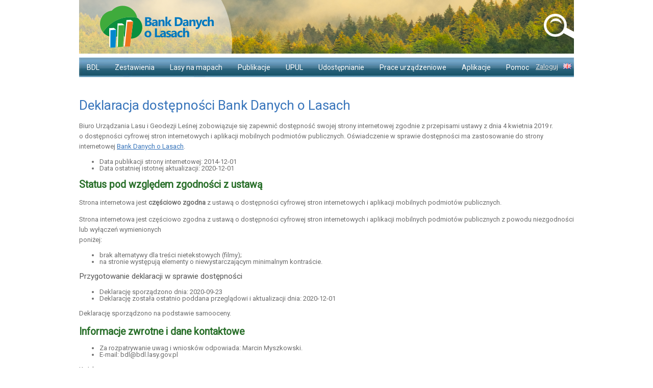

--- FILE ---
content_type: text/html; charset=utf-8
request_url: https://www3.bdl.lasy.gov.pl/portal/deklaracja
body_size: 10902
content:

<!DOCTYPE html>
<!--[if lt IE 7]>
    <html lang="pl-PL" class="static detail-page contents no-js lt-ie9 lt-ie8 lt-ie7"> <![endif]-->
<!--[if IE 7]>
    <html lang="pl-PL" class="static detail-page contents no-js lt-ie9 lt-ie8"> <![endif]-->
<!--[if IE 8]>
    <html lang="pl-PL" class="static detail-page contents no-js lt-ie9"> <![endif]-->
<!--[if gt IE 8]><!--> <!--<![endif]-->


<html lang="pl" class="static detail-page contents contents no-js">

<head>
    <meta charset="ISO-8859-2" />
    <meta name="viewport" content="width=device-width,initial-scale=1.0">
    <title>Bank Danych o Lasach</title>
    <link href="https://fonts.googleapis.com/css?family=Roboto" rel="stylesheet">
    <link href="/portal/Themes/ResponsiveBDL/styles/4.0.0.beta3/mainStyles.css" rel="stylesheet" type="text/css" />
<script src="/portal/Modules/Orchard.Resources/scripts/jquery.min.js" type="text/javascript"></script>
<script src="/portal/Modules/Orchard.Resources/scripts/jquery-ui.min.js" type="text/javascript"></script>
<script src="/portal/Modules/Orchard.jQuery/scripts/ui/core.min.js" type="text/javascript"></script>
<script src="/portal/Modules/Orchard.jQuery/scripts/ui/widget.min.js" type="text/javascript"></script>
<script src="/portal/Modules/Orchard.jQuery/scripts/ui/mouse.min.js" type="text/javascript"></script>
<script src="/portal/Modules/Orchard.jQuery/scripts/ui/slider.min.js" type="text/javascript"></script>
<script src="/portal/Modules/Orchard.jQuery/scripts/ui/datepicker.min.js" type="text/javascript"></script>
<meta content="Orchard" name="generator" />
<meta content="IE=edge,chrome=1" name="X-UA-Compatible" />
<meta content="noindex" name="robots" />
<link href="/portal/modules/BULiGL.BDL.Reports/Styles/bdl.ico" rel="shortcut icon" type="image/x-icon" />

    <script>(function (d) { d.className = "dyn" + d.className.substring(6, d.className.length); })(document.documentElement);</script>
</head>
<body>
<!--[if lt IE 7]>
    <p class="chromeframe">You are using an outdated browser. <a href="http://browsehappy.com/">Upgrade your browser today</a>
        or <a href="http://www.google.com/chromeframe/?redirect=true">install Google Chrome Frame</a> to better experience this site.</p>
<![endif]-->

<script type="text/javascript">
    var portalVersion = '4.0.0.beta3';
    var jsapiAddressRoot = 'https://js.arcgis.com/3.46/';
    var timerStart = Date.now();

    if (!String.prototype.format) {
        String.prototype.format = function () {
            var args = arguments;
            return this.replace(/{(\d+)}/g, function (match, number) {
                return typeof args[number] != 'undefined'
                        ? args[number]
                        : match
                    ;
            });
        };
    };
</script>

<!-- ****************************** Wersja portalu: 4.0.0.beta3 ****************************** -->
<!-- ****************************** Wersja serwisu do udostępniania danych: 3.17.2.beta1 ****************************** -->
<!-- ****************************** Tryb bazy danych: master ****************************** -->
<!-- ****************************** Środowisko: testing ****************************** -->





<!--miejsce na komunikat o cookies-->

<!--okienko z logo BDL przesłaniające całą stronę-->
<div id="bdlLoader" style="position: fixed; z-index: 1100; margin: 0px; padding: 0px; width: 100%; height: 100%; top: 0px; left: 0px; background: #FFF;">
    <img alt="Witamy w portalu internetowym Banku Danych o Lasach." src="/portal/Themes/ResponsiveBDL/Styles/animated_logo.gif" style="display: block; margin: auto auto; position: relative; top: 50%; max-width: 100%; transform: translateY(-50%);" />
</div>

<!--Anna: okienko wymuszające akceptację regulaminu-->
<!--<div style="display:none; cursor: default; height: 95px; vertical-align: middle;" id="wndAcceptConditions">
    <h1 style="font-size: 120%;">Witamy w portalu internetowym Banku Danych o Lasach.</h1>
    <p style="color:#6c6c6c; font-size: 14px;">
        Korzystanie z portalu oznacza akceptację niniejszego <a href="/portal/regulamin">Regulaminu.</a>
    </p>
    <input type="button" style="border-radius: 5px" id="yes" value="Tak" onclick="yesOnClick();" />
    <input type="button" style="border-radius: 5px" id="no" value="Nie" onclick="noOnClick();" />
</div>--><!--koniec okienka regulaminu-->

<script type="text/javascript">
    function readCookie(d) { var e = d + "="; var a = document.cookie.split(";"); for (var c = 0; c < a.length; c++) { var b = a[c]; while (b.charAt(0) == " ") { b = b.substring(1, b.length) } if (b.indexOf(e) == 0) { return b.substring(e.length, b.length) } } return null } function createCookie(d, e, b) { if (b) { var a = new Date(); a.setTime(a.getTime() + (b * 24 * 60 * 60 * 1000)); var c = "; expires=" + a.toGMTString() } else { var c = "" } document.cookie = d + "=" + e + c + "; path=/" } function eraseCookie(a) { createCookie(a, "", -1) };

    var infoDivId = "infoDiv"; var infoDivContainerId = "infoDivContainer"; var cookiesAcceptedName = "cookiesAccepted";
    function showCookiesInfo(e, a, b, c) {
        if (readCookie(cookiesAcceptedName) != "true") {
            var d = '<div id="' + infoDivId + '" style="padding-top: 10px; border-bottom: 1px solid #C6C3C3; text-align: center; top: 0px; background-color: #F0F0F0; width: 100%;position:absolute;z-index:1000;"><div style="width:70%; margin: 0 auto;">' + e + ' <a style="color:#2c5d95" href="' + a + '">' + b + '</a><br /><input style="margin-top: 10px;border-radius: 5px;" type="button" value="' + c + '" onclick="closeCookiesInfo();"/></div></div>'; /*document.getElementById(infoDivContainerId).innerHTML = d*/
        }
    } function closeCookiesInfo() {
        createCookie(cookiesAcceptedName, "true", 365);
        document.getElementById(infoDivContainerId).removeChild(document.getElementById(infoDivId));};

    showCookiesInfo("Strona internetowa Banku Danych o Lasach używa plików cookies. Dzięki nim możemy dostosowywać nasze serwisy do preferencji użytkowników oraz zbierać anonimowe dane do celów statystycznych. Jeżeli nie zgadzasz się na zapisywanie informacji zawartych w plikach cookies, musisz zmienić ustawienia swojej przeglądarki internetowej.", "/portal/ciasteczka", "Dowiedz się więcej o plikach cookies.", "Zamknij");//pokazanie informacji o ciasteczkach

    //akceptacja regulaminu
    function yesOnClick() {
        $.unblockUI();//schowanie okienka
        createCookie("conditionsAccepted", 'true', 365);
    }

    //niezaakceptowanie regulaminu
    function noOnClick() {
        $("#wndAcceptConditions").html('<div style="height: 40px;"></div><span style="margin-top: 50px; color:#6c6c6c; font-size: 14px;">Dziękujemy za zainteresowanie Bankiem Danych o Lasach</span>');
    }

    function openMenu() {
        $(".menu").superfish({
            delay: 200,
            speed: 'fast',
            cssArrows: false
        });
        $(".hamburger").toggleClass("is-active");
        if ($("#menuVisibility").css("display") === "block") {
            $("#menuVisibility").css("display", "none");
        }
        else {
            $("#menuVisibility").css("display", "block");
        }
    }
</script>

        <!-- [if lte IE 7]>
            < link rel = "stylesheet" href = "/portal/%20Themes%20/%20ResponsiveBDL%20/%20Styles%20/%20ie7.css" type = "text/css" />
        < ! [endif]-->
<div class="Map" id="layout-wrapper">            <header id="layout-header" class="group">
                <div id="header">
                    <div class="zone zone-header">    <a href='/portal/' aria-label="Bank Danych o Lasach"><span style="position:absolute; width:70%; height:100px; padding-bottom: 5px" title="Bank Danych o Lasach"></span></a><div><br /></div>
        <div id="Search">
            <div id="SearchContainer">
                <div id="SearchLink"><img src="/portal/Themes/ResponsiveBDL/Styles/search.icon.png" alt="Search icon" border="0" /></div>
                <div id="SearchField">
                    <div id="SearchBar">
<form action="/portal/Search" class="search-form" method="get">                            <fieldset>
                                <label for="q"></label>
                                <input type="text" value="" name="q" id="q" title="Szukaj"><button type="submit">Szukaj</button>
                                <input id="culture" name="culture" type="hidden" value="pl-PL" />
                            </fieldset>
</form>                    </div>
                </div>
            </div>
        </div>
    <div class="clear"></div></div>
                </div>
            </header>
            <div id="layout-navigation" class="group">
                <div class="zone zone-navigation">
<article class="widget-navigation widget-menu-widget widget">
    
<nav>
    <ul class="menu menu-main-menu">
        
        
<li class="dropdown first"><a href="/portal/">BDL</a>
                <ul>
                    
<li>

    <a href="/portal/">Strona gł&#243;wna</a> 
</li>
<li><a href="/portal/aktualnosci">Aktualności</a>
</li>
<li><a href="/portal/wydarzenia">Wydarzenia</a>
</li>
<li class="dropdown"><a href="/portal/opis-bdl">O BDL</a>
                <ul>
                    
<li><a href="/portal/historia-bdl"> Historia BDL</a>
</li>
<li><a href="/portal/cele-bdl">Cele BDL</a>
</li>
                </ul>
</li>
<li class="dropdown"><a href="/portal/o-lasach">O lasach</a>
                <ul>
                    
<li><a href="/portal/lasy-panstwowe">Lasy Państwowe</a>
</li>
<li><a href="/portal/lasy-poza-lp">Lasy poza LP</a>
</li>
<li><a href="/portal/lasy-na-swiecie">Lasy na świecie</a>
</li>
                </ul>
</li>
<li><a href="/portal/zrodla-danych">Źr&#243;dła danych</a>
</li>
                </ul>
</li>
<li class="dropdown"><a href="/portal/zestawienia">Zestawienia</a>
                <ul>
                    
<li class="dropdown">

    <a href="/portal/tworzenie-zestawienia-ru">Zestawienia z danych urządzeniowych i na potrzeby prognoz</a> 
                <ul>
                    
<li>

    <a href="/portal/tworzenie-zestawienia-rup">Urządzeniowe powierzchniowe</a> 
</li>
<li>

    <a href="/portal/tworzenie-zestawienia-rum">Urządzeniowe miąższościowe</a> 
</li>
<li>

    <a href="/portal/tworzenie-zestawienia-rui">Urządzeniowe inne</a> 
</li>
<li>

    <a href="/portal/tworzenie-zestawienia-rp">Prognozy</a> 
</li>
                </ul>
</li>
<li>

    <a href="/portal/tworzenie-zestawienia-rw">Zestawienia Wielkoobszarowej Inwentaryzacji Stanu Las&#243;w</a> 
</li>
<li>

    <a href="/portal/tworzenie-zestawienia-rm">Zestawienia z monitoringu lasu</a> 
</li>
<li>

    <a href="/portal/tworzenie-zestawienia-rl">Zestawienia na potrzeby &quot;Raportu o stanie las&#243;w&quot;</a> 
</li>
<li><a href="/portal/tworzenie-zestawienia-rlo">Zestawienia z danych łowieckich</a>
</li>
<li>

    <a href="/portal/zestawienia">Wyszukiwanie zestawień</a> 
</li>
                </ul>
</li>
<li class="dropdown"><a href="/portal/mapy">Lasy na mapach</a>
                <ul>
                    
<li>

    <a href="/portal/mapy">Mapa interaktywna</a> 
</li>
<li><a href="/portal/opis-zrodel-danych">Źr&#243;dła danych</a>
</li>
<li><a href="/portal/uslugi-mapowe-ogc">Usługi mapowe OGC</a>
</li>
                </ul>
</li>
<li class="dropdown"><a href="/portal/publikacje">Publikacje</a>
                <ul>
                    
<li>

    <a href="/portal/wisl">Wielkoobszarowa Inwentaryzacja Stanu Las&#243;w</a> 
</li>
<li><a href="/portal/raporty-o-stanie-lasow">Raporty o stanie las&#243;w</a>
</li>
<li>

    <a href="/portal/aktualizacja-stanu-lasu">Aktualizacja stanu lasu</a> 
</li>
<li><a href="/portal/gus-lesnictwo">GUS Leśnictwo</a>
</li>
<li><a href="/portal/monitoring-lasu">Monitoring lasu</a>
</li>
<li>

    <a href="/portal/ochrona-lasu">Ochrona lasu</a> 
</li>
<li><a href="/portal/inne-materialy">Inne materiały</a>
</li>
                </ul>
</li>
<li class="dropdown">

    <a href="/portal/upul">UPUL</a> 
                <ul>
                    
<li><a href="/portal/upul">BDL Plany Uproszczone</a>
</li>
<li>

    <a href="/portal/mbdlpu">mBDL PU</a> 
</li>
<li>

    <a href="/portal/kontroleupul">Kontrole UPUL</a> 
</li>
<li>

    <a href="/portal/mapa-pu">Mapa PU</a> 
</li>
<li><a href="/portal/taksator-pu">Taksator PU</a>
</li>
<li>

    <a href="/portal/wytyczne-upul">Wytyczne do sporządzania UPUL</a> 
</li>
<li>

    <a href="/portal/swdl">Standard Wymiany Danych o Lasach</a> 
</li>
                </ul>
</li>
<li class="dropdown"><a href="/portal/udostepnianie">Udostępnianie</a>
                <ul>
                    
<li><a href="/portal/metadane">Metadane</a>
</li>
<li>

    <a href="/portal/udostepnianie">Udostępnianie informacji</a> 
</li>
                </ul>
</li>
<li class="dropdown">

    <a href="/portal/pul_nadlesnictwa">Prace urządzeniowe</a> 
                <ul>
                    
<li>

    <a href="/portal/pul_nadlesnictwa">PUL dla nadleśnictw</a> 
</li>
<li>

    <a href="/portal/plany_uproszczone">Plany uproszczone</a> 
</li>
                </ul>
</li>
<li class="dropdown">

    <a href="/portal/mbdl">Aplikacje</a> 
                <ul>
                    
<li>

    <a href="/portal/mbdl">mBDL</a> 
</li>
<li>

    <a href="/portal/ogloszenia">Ogłoszenia Leśne BDL</a> 
</li>
<li>

    <a href="/portal/alsgator">ALSGator</a> 
</li>
<li>

    <a href="/portal/zakazy_wstepu">Zakazy wstępu</a> 
</li>
                </ul>
</li>
<li class="dropdown last"><a href="/portal/o-portalu">Pomoc</a>
                <ul>
                    
<li>

    <a href="/portal/o-portalu">O portalu</a> 
</li>
<li><a href="/portal/filmy">Filmy instruktażowe</a>
</li>
<li><a href="/portal/regulamin">Regulamin</a>
</li>
<li><a href="/portal/slownik">Słownik pojęć</a>
</li>
<li><a href="/portal/zglos-uwage">Zgłoś uwagę</a>
</li>
<li><a href="/portal/kontakt">Kontakt</a>
</li>
                </ul>
</li>
    </ul>
</nav>
</article>
<div class="user-display">
            <a href='/portal/ChangeCulture?cultureName=en-US'><img id="englishFlag" src="/portal/Themes/ResponsiveBDL/Styles/gb.gif" alt="English" title="English"/></a>
</div>


<div class="user-display">
        <span class="user-actions"><a href="/portal/Users/Account/LogOn?ReturnUrl=%2Fportal%2Fdeklaracja" rel="nofollow">Zaloguj</a></span>
</div></div>
            </div>
        <div id="layout-main-container">
            <div id="layout-main" class="group">
                <div id="layout-content" class="group">
                                                                <div id="content" class="group">
                            <div class="zone zone-content">

<article class="page content-item">
    <header>
        


    </header>
    <h1 id="a11y-deklaracja">Deklaracja dostępności Bank Danych o Lasach</h1>
<p id="a11y-wstep"><span id="a11y-podmiot">Biuro Urządzania Lasu i Geodezji Leśnej</span> zobowiązuje się zapewnić dostępność swojej strony internetowej zgodnie z przepisami ustawy z dnia 4&nbsp;kwietnia 2019&nbsp;r. o&nbsp;dostępności cyfrowej stron internetowych i&nbsp;aplikacji mobilnych podmiot&oacute;w publicznych. Oświadczenie w sprawie dostępności ma zastosowanie do strony internetowej <a id="a11y-url" href="https://www.bdl.lasy.gov.pl">Bank Danych o Lasach</a>.</p>
<ul>
<li>Data publikacji strony internetowej: <time id="a11y-data-publikacja" datetime="2014-12-01">2014-12-01</time></li>
<li>Data ostatniej istotnej aktualizacji: <time id="a11y-data-aktualizacja" datetime="2020-12-01">2020-12-01</time></li>
</ul>
<h2>Status pod względem zgodności z ustawą</h2>
<p>Strona internetowa jest <strong id="a11y-status">częściowo zgodna</strong> z&nbsp;ustawą o&nbsp;dostępności cyfrowej stron internetowych i&nbsp;aplikacji mobilnych podmiot&oacute;w publicznych.</p>
<p>Strona internetowa jest częściowo zgodna z ustawą o dostępności cyfrowej stron internetowych i&nbsp;aplikacji mobilnych podmiot&oacute;w publicznych z powodu niezgodności lub wyłączeń wymienionych<br /> poniżej:</p>
<ul>
<li>brak alternatywy dla treści nietekstowych (filmy);</li>
<li>na stronie występują elementy o niewystarczającym minimalnym kontraście.</li>
</ul>
<h3>Przygotowanie deklaracji w sprawie dostępności</h3>
<ul>
<li>Deklarację sporządzono dnia: 2020<time id="a11y-data-sporzadzenie" datetime="29-03-12">-09-23</time></li>
<li>Deklarację została ostatnio poddana przeglądowi i aktualizacji dnia: <time id="a11y-data-deklaracja-przeglad" datetime="2020-12-01">2020-12-01</time></li>
</ul>
<p>Deklarację sporządzono na podstawie samooceny.</p>
<h2 id="a11y-kontakt">Informacje zwrotne i dane kontaktowe</h2>
<ul>
<li>Za rozpatrywanie uwag i wniosk&oacute;w odpowiada: <span id="a11y-osoba">Marcin Myszkowski</span>.</li>
<li>E-mail: <span id="a11y-email">bdl@bdl.lasy.gov.pl</span></li>
</ul>
<p id="a11y-procedura">Każdy ma prawo:</p>
<ul>
<li>zgłosić uwagi dotyczące dostępności cyfrowej strony lub jej elementu,</li>
<li>zgłosić żądanie zapewnienia dostępności cyfrowej strony lub jej elementu,</li>
<li>wnioskować o udostępnienie niedostępnej informacji w innej alternatywnej formie.</li>
</ul>
<p>Żądanie musi zawierać:</p>
<ul>
<li>dane kontaktowe osoby zgłaszającej,</li>
<li>wskazanie strony lub elementu strony, kt&oacute;rej dotyczy żądanie,</li>
<li>wskazanie dogodnej formy udostępnienia informacji, jeśli żądanie dotyczy udostępnienia w formie alternatywnej informacji niedostępnej.</li>
</ul>
<p>Rozpatrzenie zgłoszenia powinno nastąpić niezwłocznie, najp&oacute;źniej w ciągu 7 dni. Jeśli w tym terminie zapewnienie dostępności albo zapewnienie dostępu w alternatywnej formie nie jest możliwe, powinno nastąpić najdalej w ciągu 2 miesięcy od daty zgłoszenia.</p>
<h3>Skargi i odwołania</h3>
<p>Na niedotrzymanie tych termin&oacute;w oraz na odmowę realizacji żądania można złożyć skargę do organu nadzorującego pocztą lub drogą elektroniczną na adres:</p>
<ul>
<li>Organ nadzorujący: Dyrekcja Generalna Las&oacute;w Państwowych</li>
</ul>
<p><span>Dyrekcja Generalna Las&oacute;w Państwowych</span>&nbsp;oświadcza, że każdy ma prawo do wystąpienia z żądaniem zapewnienia dostępności cyfrowej strony internetowej, aplikacji mobilnej lub jakiegoś ich elementu. Można także zażądać udostępnienia informacji za pomocą alternatywnego sposobu dostępu, na przykład przez odczytanie niedostępnego cyfrowo dokumentu, opisanie zawartości filmu bez audiodeskrypcji itp. Żądanie powinno zawierać dane osoby zgłaszającej żądanie, wskazanie, o kt&oacute;rą stronę internetową lub aplikację mobilną chodzi oraz spos&oacute;b kontaktu. Jeżeli osoba żądająca zgłasza potrzebę otrzymania informacji za pomocą alternatywnego sposobu dostępu, powinna także określić dogodny dla niej spos&oacute;b przedstawienia tej informacji. Podmiot publiczny powinien zrealizować żądanie niezwłocznie, nie p&oacute;źniej niż w ciągu 7 dni od dnia wystąpienia z żądaniem. Jeżeli dotrzymanie tego terminu nie jest możliwe, podmiot publiczny niezwłocznie informuje o tym wnoszącego żądanie, kiedy realizacja żądania będzie możliwa, przy czym termin ten nie może być dłuższy niż 2 miesiące od dnia wystąpienia z żądaniem. Jeżeli zapewnienie dostępności cyfrowej nie jest możliwe, podmiot publiczny może zaproponować alternatywny spos&oacute;b dostępu do informacji. W przypadku, gdy podmiot publiczny odm&oacute;wi realizacji żądania zapewnienia dostępności lub alternatywnego sposobu dostępu do informacji, wnoszący żądanie możne złożyć skargę w sprawie zapewniana dostępności cyfrowej strony internetowej, aplikacji mobilnej lub elementu strony internetowej, lub aplikacji mobilnej. Po wyczerpaniu wskazanej wyżej procedury można także złożyć wniosek do <a href="https://www.rpo.gov.pl/content/jak-zglosic-sie-do-rzecznika-praw-obywatelskich">Rzecznika Praw Obywatelskich.</a></p>
<h2 id="a11y-architektura">Dostępność architektoniczna</h2>
<p>Biuro Urządzania Lasu i Geodezji Leśnej, Sękocin Stary ul. Leśnik&oacute;w 21, 05-090 Raszyn. BULiGL mieści się na terenie zarządzanym przez Nadleśnictwo Chojn&oacute;w. Do recepcji budynku prowadzi gł&oacute;wne wejście, przy kt&oacute;rym znajduje się podjazd dla w&oacute;zk&oacute;w. Budynek wyposażony jest w windę. Do budynku i wszystkich jego pomieszczeń można wejść z psem asystującym i psem przewodnikiem. Pojazdy parkowane są na og&oacute;lnodostępnych parkingach przed budynkiem. Przed budynkiem nie ma wyznaczonych miejsc postojowych dla os&oacute;b niepełnosprawnych. Wejście gł&oacute;wne prowadzi do holu, gdzie dokonuje się przyjmowania gości. Goście są doprowadzani na miejsce spotkania przez osobę, z kt&oacute;rą byli um&oacute;wieni. Poruszanie się os&oacute;b niepełnosprawnych po budynku możliwe jest na poziomie "0" oraz "1". Drzwi i przejścia w budynku posiadają minimalną szerokość 90 cm, umożliwiającą skorzystanie z przejścia osobie niepełnosprawnej. Korytarze przebiegają na jednym poziomie przez długość całego piętra. Wejścia do pomieszczeń biurowych nie posiadają prog&oacute;w. W budynku nie ma toalet przystosowanych dla os&oacute;b niepełnosprawnych. W budynku nie ma szczeg&oacute;lnych oznaczeń ani system&oacute;w dźwiękowych ułatwiających poruszanie się osobom niewidomym i słabowidzącym. W budynku nie ma pętli indukcyjnych. Budynek obsługiwany jest przez pracownik&oacute;w posługujących się tylko językiem polskim. Wśr&oacute;d pracownik&oacute;w nie ma tłumacza języka migowego. Nie ma możliwości skorzystania ze wsparcia tłumacza języka migowego.</p>
<p>W celu ułatwienia rozstrzygnięcia danej sprawy bądź ustalenia terminu spotkania wskazany jest kontakt e-mailowy na adres: bdl@bdl.lasy.gov.pl.</p>
</article></div>
                        </div>
                                    </div>
            </div>
        </div>
        <div id="layout-footer" class="group">
            <footer id="footer">
                <div id="footer-quad" class="group">
                                                                            </div>
                    <div id="footer-sig" class="group">
                        <div class="zone zone-footer"><div class="copyright" style="text-align: center; padding-top: 5px; font-weight:bold">
    <span>Bank Danych o Lasach finansowany jest ze środków funduszu leśnego Państwowego Gospodarstwa Leśnego Lasy Państwowe.</span>
</div>
<div>
    <div style="display: inline-block; width: 32%; vertical-align:bottom; text-align:left">
        <a href='http://www.buligl.pl/' target="_blank" aria-label="Strona internetowa BULiGL">
            <img src="/portal/Themes/ResponsiveBDL/Styles/Logo_BULiGL.jpg" height="90" alt="Logo BULiGL" title="Logo BULiGL"/>
        </a>
    </div>
    <div style="display: inline-block; width: 32%; vertical-align:bottom; text-align:center">
        <a href='http://www.lasy.gov.pl/?set_language=pl' target="_blank" aria-label="Strona internetowa Lasów Państwowych">
            <img src="/portal/Themes/ResponsiveBDL/Styles/Logo_LP.jpg" height="80" alt="Logo Lasów Państwowych" title="Logo Lasów Państwowych"/>
        </a>
    </div>
    <div style="display: inline-block; width: 32%; vertical-align:bottom; text-align:right">
        <a href='https://www.gov.pl/web/klimat' target="_blank" aria-label="Strona internetowa Ministerstwa Środowiska">
            <img class="msLogoSmall" src="/portal/Themes/ResponsiveBDL/Styles/MS_logo_small.jpg" height="72" alt="Logo Ministerstwa Środowiska" title="Logo Ministerstwa Środowiska"/>
            <img class="msLogo" src="/portal/Themes/ResponsiveBDL/Styles/MS_logo.jpg" height="72" alt="Logo Ministerstwa Środowiska" title="Logo Ministerstwa Środowiska"/>
        </a>
    </div>
</div>
<div style="margin-top:10px">
    <div style="display: inline-block; width: 30%; vertical-align: bottom; text-align: right">
        <a href='https://www.instagram.com/bank_danych_o_lasach' target="_blank" aria-label="Instragram website">
            <img src="/portal/Themes/ResponsiveBDL/Styles/Instagram_logo.png" height="40" alt="Logo Instagrama" title="Logo Instagrama" />
        </a>
    </div>
    <div style="display: inline-block; width: 30%; vertical-align: bottom; text-align: right; margin-left:-30px;">
        <a href='https://www.facebook.com/bankdanycholasach' target="_blank" aria-label="Strona Facebook BULiGL">
            <img src="/portal/Themes/ResponsiveBDL/Styles/Facebook_logo.png" height="40" alt="Logo Facebooka" title="Logo Facebooka" />
        </a>
    </div>
    <div style="display: inline-block; width: 30%; vertical-align:bottom; text-align:center">
        <a href='https://www.youtube.com/@bdlbankdanycholasach2738/videos' target="_blank" aria-label="Strona YouTube BULiGL">
            <img src="/portal/Themes/ResponsiveBDL/Styles/YouTube_logo.png" height="40" alt="Logo YouTube" title="Logo YouTube" />
        </a>
    </div>
</div>
<div>
    <div style="display: inline-block; width:25%; text-align:left; padding: 0px;">
        <a href='/portal/deklaracja' target="_blank">Deklaracja dostępności</a>
    </div>
    <div style="display: inline-block; width: 45%; text-align: center; padding-top: 20px; padding-bottom: 20px;">
        <span>&copy; 2014-2025 Bank Danych o Lasach. All rights reserved.</span>
    </div>
    <div style="display: inline-block; width: 27%; text-align:right; padding: 0px;">
        <a href='/portal/rodo'>Polityka prywatności</a>
    </div>
</div></div>
                    </div>
            </footer>
        </div>
</div>

<script type="text/javascript">
    //Wypisanie na konsolę i wpisanie w źródło czasów ładowania DOM i całej strony
    $(document).ready(function () {
        var timeMs = Date.now() - timerStart;
        var time = msToTime(timeMs);
        console.log(document.URL + " Czas ładowania DOM: " + timeMs + "ms (" + time + ")");
        var element = document.createElement("p");
        element.style.display = "none";
        var text = document.createTextNode("Czas ładowania DOM: " + timeMs + "ms (" + time + ")");
        element.appendChild(text);
        document.body.appendChild(element);
    });
    $(window).load(function () {
        var timeMs = Date.now() - timerStart;
        var time = msToTime(timeMs);
        console.log(window.document.URL + " Czas ładowania całej strony: " + timeMs + "ms (" + time + ")");
        var element = document.createElement("p");
        element.style.display = "none";
        var text = document.createTextNode("Czas ładowania całej strony: " + timeMs + "ms (" + time + ")");
        element.appendChild(text);
        document.body.appendChild(element);

        if (window.document.URL.indexOf("-en") > -1) {
            document.cookie = "cultureData=currentCulture=en-US; path=/; SameSite=None; Secure";
            var current = document.cookie.match(/cultureData=([^;]+)/);
            var last = localStorage.getItem("cultureData");

            if (current && current[1] !== last) {
                localStorage.setItem("cultureData", current[1]);
                if (window.top !== window.self)
                    window.location.reload(true);
            }
        }
        else {
            document.cookie = "cultureData=currentCulture=pl-PL; path=/; SameSite=None; Secure";
            var current = document.cookie.match(/cultureData=([^;]+)/);
            var last = localStorage.getItem("cultureData");

            if (current && current[1] !== last) {
                localStorage.setItem("cultureData", current[1]);
                if (window.top !== window.self)
                    window.location.reload(true);
            }
        }
        //if (window.top !== window.self) {
        //    // jesteśmy w iframe
        //    window.location.reload(true);
        //}
    });

    function msToTime(duration) {
        var milliseconds = parseInt((duration%1000)/100)
            , seconds = parseInt((duration/1000)%60)
            , minutes = parseInt((duration/(1000*60))%60)
            , hours = parseInt((duration/(1000*60*60))%24);

        hours = (hours < 10) ? "0" + hours : hours;
        minutes = (minutes < 10) ? "0" + minutes : minutes;
        seconds = (seconds < 10) ? "0" + seconds : seconds;

        return minutes + ":" + seconds + "." + milliseconds;
    }

    function downloadJSAtOnload() {
        //na razie takie pobieranie jQuery zakomentowane a odkomentowane na górze pliku Require("jQuery")
        
        //element.onload = function () {
        var element = document.createElement("script");
        element.src = "/portal/Themes/ResponsiveBDL/Scripts/jquery.blockUI.js";
        document.body.appendChild(element);
        element.onload = function () {
            //pokazanie okienka modalnego
            
        }

        element = document.createElement("script");
        element.src = "/portal/Themes/ResponsiveBDL/Scripts/superfish.js";
        document.body.appendChild(element);
        element.onload = function () {
            //menu superfish (wcześniej było w odrębnym module)
            $(document).ready(function () {
                //Anna: ukrycie layera z animowanym logo BDL po załadowaniu strony
                $("#bdlLoader").delay(300).fadeOut();

                $(".menu").addClass('sf-menu');
                //Joanna, Anna - żeby się brzydko nie wyświetlało drzewko niesformatowane przy przeładowaniu strony, pos absolute żeby nie podchodziło pod legendę mapy
                $(".menu").wrapAll("<div id='menuVisibility' style='display:none; z-index: 500; position: absolute;'></div>");

                //dla telefonów nadaję klasę sf-vertical, żeby menu się pokazywało pionowo a nie poziomo
                if (document.documentElement.clientWidth < 750) {

                    $('.blockUI').css("width", "90%");
                    $('.blockUI').css("left", "0");
                    $('.blockUI h1').css("font-size", "12px");
                    $('.blockUI p').css("font-size", "12px");
                    $('.blockOverlay').css("width", "100%");

                    //sf-vertical
                    $(".menu").addClass('sf-vertical');
                    $("<button aria-label='Menu' id='menuVert' class='hamburger  hamburger--boring' type='button' onclick='openMenu()'><span class='hamburger-box'><span class='hamburger-inner'></span></span></button>").insertBefore("#menuVisibility");
                }
                else {
                    openMenu();
                }

                $(window).resize(function () {
                    if (document.documentElement.clientWidth < 750) {
                        //sf-vertical
                        $(".menu").addClass('sf-vertical');
                        if ($('#menuVert').length == 0) {
                            $("<button aria-label='Menu' id='menuVert' class='hamburger  hamburger--boring' type='button' onclick='openMenu()'><span class='hamburger-box'><span class='hamburger-inner'></span></span></button>").insertBefore("#menuVisibility");
                            $("#menuVisibility").css("display", "none");
                        }
                    }
                    else {
                        $(".menu").removeClass('sf-vertical');
                        $('#menuVert').remove();
                        $("#menuVisibility").css("display", "block");
                        //menu na mapie
                        $(".on-map .menu").addClass('sf-vertical');
                    }
                })
            });
        }

        element = document.createElement("script");
        element.src = "/portal/Themes/ResponsiveBDL/Scripts/hoverIntent.js";
        document.body.appendChild(element);

        

        element = document.createElement("script");
        element.src = "/portal/Themes/ResponsiveBDL/Scripts/vendor/modernizr-2.6.2-respond-1.1.0.min.js";
        document.body.appendChild(element);
        //}
    }
    if (window.addEventListener)
        window.addEventListener("load", downloadJSAtOnload, false);
    else if (window.attachEvent)
        window.attachEvent("onload", downloadJSAtOnload);
    else window.onload = downloadJSAtOnload;
</script>
<script src="/portal/Themes/ResponsiveBDL/Scripts/search.min.js" type="text/javascript"></script>
<script src="/portal/Themes/ResponsiveBDL/Scripts/jssor.slider.min.js" type="text/javascript"></script>

</body>
</html>


--- FILE ---
content_type: text/css
request_url: https://www3.bdl.lasy.gov.pl/portal/Themes/ResponsiveBDL/styles/4.0.0.beta3/mainStyles.css
body_size: 12544
content:
.bdl-color{color:#2a702b}.light-gray{background-color:#edecec}.dark-gray{background-color:#b2b2b2}.jssora051{display:block;position:absolute;cursor:pointer}.jssora051 .a{fill:none;stroke:#fff;stroke-width:360;stroke-miterlimit:10}.jssora051:hover{opacity:.8}.jssora051.jssora051dn{opacity:.5}.jssora051.jssora051ds{opacity:.3;pointer-events:none}.jssorb032{position:absolute}.jssorb032 .i{position:absolute;cursor:pointer}.jssorb032 .i .b{fill:#fff;fill-opacity:.7;stroke:#000;stroke-width:1200;stroke-miterlimit:10;stroke-opacity:.25}.jssorb032 .i:hover .b{fill:#000;fill-opacity:.6;stroke:#fff;stroke-opacity:.35}.jssorb032 .iav .b{fill:#000;fill-opacity:1;stroke:#fff;stroke-opacity:.35}.jssorb032 .i.idn{opacity:.3}.group:before,.group:after{content:" ";display:table}.group:after{clear:both}.group{*zoom:1}.zone:after,.widget-control:after{content:" ";display:table;clear:both}.chromeframe{margin:.2em 0;background:#ccc;color:#000;padding:.2em 0}body{line-height:1;font-size:81.3%;color:#6c6c6c;background:#fff;font-family:'Roboto','Segoe UI',Helvetica,Arial,Sans-Serif;overflow-x:hidden;overflow-y:auto!important}h1 img,h2 img,h3 img,h4 img,h5 img,h6 img{margin:0}h1{font-weight:normal;color:#3875bb;margin-top:.3em}h2{color:#2a702b;margin-top:.3em}h3{color:#555;font-size:1.4em;margin-bottom:.8em;font-weight:normal}h4{color:#3875bb;font-size:1.4em;margin-bottom:.5em;line-height:1.3em;font-weight:normal;margin-top:.5em}aside h1{font-size:1.154em}aside h2{font-size:1.077em}aside h3{font-size:1em}aside h4{font-size:1em}aside h5{font-size:1em}aside h6{font-size:1em}li ul,li ol{margin:0 1.5em}ul,ol{margin:0 1.5em 1.5em 0;padding-left:2.5em}ul{list-style-type:disc}ol{list-style-type:decimal}ol,ul{list-style-type:disc}ol,ol li{list-style-type:decimal}dl{margin:0 0 1.5em 0}dl dt{font-weight:bold}dd{margin-left:1.5em}p{margin:0 0 1em;line-height:1.538em}p img.left{float:left;margin:.923em .923em .923em 0;padding:0}p img.right{float:right;margin:.923em 0 .923em .923em}a:focus,a:hover{text-decoration:none}a{color:#3875bb;text-decoration:underline}blockquote{margin:.923em;color:#666;font-style:italic}strong{font-weight:bold}em,dfn{font-style:italic}dfn{font-weight:bold}sup,sub{line-height:0}abbr,acronym{border-bottom:1px dotted #666}address{margin:0 0 .923em;font-style:italic}del{color:#666}pre{margin:.923em 0;white-space:pre}pre,code,tt{font:1em 'andale mono','lucida console',monospace;line-height:1.462em}form{margin:0;padding:0}legend{font-size:1.231em;font-weight:normal;border:0}fieldset{background:#f9f9f9;border:1px #d0d0d0 solid;margin-bottom:10px!important;padding:10px}label.forcheckbox{margin:0 0 0 .4em;display:inline}input[type="text"],input[type="password"]{display:block;padding:.3em}input[type="checkbox"]{margin:.2em 0 1.2em 0}input[type="radio"]{margin:3px 3px 0 5px}fieldset ol{list-style-type:none;margin:0}fieldset ol li{margin:0 0 6px 0}form.inline,form.inline fieldset{display:inline}form.inline fieldset{margin:0}input[type="checkbox"]:focus,input[type="radio"]:focus{outline:1px dotted #666d51}legend span{font-weight:normal}label span{font-weight:normal}.hint{display:block;font-size:.846em;color:#999;margin-top:3px;padding:3px}select,textarea,input.text,input.textMedium,input.text-small,input.text-box{font-family:inherit;padding:3px;border:1px solid #bdbcbc;font-family:inherit;font-size:inherit}input.text,input.textMedium,input.text-box{line-height:1.2em}input.text-small{width:4em}input.textMedium{width:26em}select:focus,textarea:focus,input:focus,input.text:focus,input.text-box:focus,input.text-small:focus,input.textMedium:focus{outline:0}input.check-box{margin-left:0;vertical-align:-.1em}input.large.text,textarea,fieldset{clear:both}nav ul{padding:0;margin:0}nav ul li{background:#f6f6f6}nav>ul li.current{background:#fff}nav ul li a{padding-left:10px;display:block;color:#333;font-size:1.077em;text-decoration:none;line-height:24px}nav>ul>li{border-top:0}nav>ul>li>ul>li>a{padding-left:25px}nav>ul>li>ul>li>ul>li>a{padding-left:40px}nav ul.breadcrumb{border:0;display:inline-block;margin:-9px}nav ul.breadcrumb li{border:0;background:0;display:block;margin:0 2px -1px 0}nav ul.breadcrumb li:after{content:"/"}nav ul.breadcrumb li.last:after{content:""}nav ul.breadcrumb li a{padding:0 9px;display:block;color:#5F97AF;font-size:100%}nav ul.breadcrumb li a:hover{text-decoration:underline}.zone{padding:0}.zone-header{background-image:url("top-banner.png");height:105px;background-repeat:no-repeat;padding:0}.zone-navigation{padding:0}.zone-footer{color:#999;border-top:1px #f1f1f1 solid}.content-description{font-size:1.154em}.content-items{padding:0;margin:0;list-style:none}.content-items li{padding:0;margin:0}.content-items .content-item{border-top:1px solid #dbdbdb;padding:6px 0 6px 0}.content-items .content-item header h1{font-size:1.508em;color:#3f82d0}.content-items .content-item header h1 a{color:#3875bb}.tags{margin-top:12px}.tags a{background-color:#dbdbdb;padding:3px 6px;color:#434343}.tags a:hover{background-color:#434343;color:#fff}.metadata{margin:0 0 12px 0;color:#6c6c6c;font-size:.846em}.metadata .published{display:inline;margin:0 6px 0 0}.metadata .commentcount{display:inline}#comments{margin:24px 0 0 0;padding:0}.comment-form{margin:24px 0 0 0;padding:0}.comments{margin:0;padding:0;list-style:none}.comments li{margin:12px 0 0 0;padding:12px;border:1px solid #dbdbdb}.comment{margin:0;padding:0}.comment h4{font-size:1.077em}.comment-form #comment-by{font-size:1.231em;font-weight:normal;margin:0 0 1.2em 0;border:0}.comment-form #comment-text{width:33.2em}.comment-form input[type="text"]{width:32em}.comment-count{font-size:1.231em}.message,.validation-summary-errors{margin:10px 0 4px 0;padding:4px}.messages a{font-weight:bold}.message-Information{background:#e6f1c9;border:1px solid #cfe493;color:#062232}.message-Warning{background:#fdf5bc;border:1px solid #ffea9b}.critical.message,.validation-summary-errors,.message-Error{background:#e68585;border:1px solid #990808;color:#fff}.widget h1{font-size:2em;color:#3875bb}.widget-control{position:relative;border:1px dotted #5f97af}.widget-control .manage-actions{position:absolute;top:0;right:0}.widget-control .manage-actions a{display:block;background-color:#dbdbdb;color:#434343;padding:3px 6px}.widget-control .manage-actions a:hover{background-color:#434343;color:#fff;text-decoration:none}.content-control{border:1px dotted #5f97af;overflow:auto;position:relative}.content-control .manage-actions{position:absolute;top:0;right:0}.content-control .manage-actions a{display:block;background-color:#dbdbdb;color:#434343;padding:3px 6px}.content-control .manage-actions a:hover{background-color:#434343;color:#fff;text-decoration:none}.widget-news .content-item.blog-post header>h1,.widget-aktualnosci .content-item.blog-post header>h1{font-size:1.1em}.pager{list-style:none;padding:0;margin:12px 0 0 0}.pager li{float:left;padding:0 12px 0 0;margin:0}.pager a,.pager span{font-size:1.077em;display:block;background-color:#dbdbdb;padding:6px 6px;color:#434343}.pager a:hover{background-color:#434343;color:#fff}.pager span{background-color:inherit}.small{font-size:.615em;margin-bottom:1.875em;line-height:1.875em}.large{font-size:1.231em;line-height:2.231em;margin-bottom:1.25em}.hide{display:none}.quiet{color:#666}.loud{color:#000}.highlight{background:#ff0}.added{background:#060;color:#fff}.removed{background:#900;color:#fff}.first{margin-left:0;padding-left:0}.last{margin-right:0;padding-right:0}.top{margin-top:0;padding-top:0}.bottom{margin-bottom:0;padding-bottom:0}.credits{float:left;padding-right:12px}.user-display{display:inline;margin-right:5px;color:#C2C2C2}.user-display .welcome,.user-display .user-actions a{margin-right:5px;color:#E0E0E0}.user-display{float:right;top:-27px;position:relative}.login-form{margin:24px 0 0 0}input[type="submit"],input[type="button"],button,.button,.button:link,.primaryAction,.button:visited{color:#fff;background:#3875bb;border:0;cursor:pointer;display:inline-block;font-family:inherit;font-size:.85em;line-height:26px;margin-bottom:10px;padding:0 7px;text-decoration:none!important;text-transform:uppercase}input[type="submit"].disabled{background-color:Gray}input[type=password],input[type=text],textarea,select{background:#fff;border-color:#d0d0d0!important;border-style:solid!important;border-width:1px!important;color:#000;font-family:inherit;font-size:1em;margin:.25em 0;padding:3px}#layout-header,#layout-navigation,#layout-featured,#layout-before-main,#layout-main,#layout-footer,#layout-after-main,#layout-tripel{width:90%;margin:0}#layout-tripel{padding:0 0 40px}#layout-tripel h1{font-size:1.4em;line-height:1.5em;padding-bottom:10px}.zone-before-main{padding:0}.zone-content{padding-top:12px}.zone-tripel-first{border:1px #ddd solid;padding-top:0;width:80%}.zone-tripel-first h1{color:#333;border-bottom:1px #ddd solid}.zone-tripel-second{padding-top:0}.zone-tripel-third{color:#fff;background-color:#3f82d0;padding-top:1px;width:80%;float:right}.zone-tripel-third a{color:#000;text-decoration:none}.zone-tripel-third h1{color:#fff}.zone-map{padding:0}.zone-map .widget-control{position:fixed;top:0;bottom:0;left:0;right:0}.zone-map .widget-control .manage-actions{z-index:30}@media only screen and (max-width:768px){.contact-div{margin-left:30px!important;width:100%}.sharing-div{margin-left:30px!important}.text-area-max-width{max-width:335px!important}.report-element-max-width{max-width:335px!important}}@media only screen and (max-width:420px){article img{width:100%}.widget img{width:auto}.text{width:60%}fieldset{padding-right:2em!important}.blockUI,.blockMsg,.blockPage{width:90%;height:125px;left:0}.text-area-max-width{max-width:290px!important}.report-element-max-width{max-width:290px!important}}@media only screen and (min-width:300px){.text{width:50%}#branding{text-align:left}nav>ul>li{float:left}nav>ul>li>a{float:left;padding:0 18px}nav>ul>li:hover>ul{display:block}nav>ul>li>ul{display:none;position:absolute;top:100%;left:-1px}nav>ul>li>ul>li{list-style-type:none;margin:0;border:0}nav>ul>li>ul>li>a{padding:0 18px;display:block;text-decoration:none}nav>ul>li>ul>li:hover>ul{display:block}nav>ul>li>ul>li>ul{position:absolute;top:-1px;left:100%;display:none}nav>ul>li>ul>li>ul>li{list-style-type:none;margin:0;border:0}nav>ul>li>ul>li>ul>li>a{padding:0 18px;display:block;text-decoration:none}nav>ul>li>ul>li>ul ul{display:none}nav ul li{margin:0 2px -1px 0;white-space:nowrap;position:relative}.pics{height:200px;width:100%;padding:0;margin:0;float:left}.pics img{padding:0;border:1px solid #ccc;background-color:#eee;width:100%;height:95%;top:0;left:0}.msLogo{display:none}.msLogoSmall{display:inline-block}}@media only screen and (min-width:768px){.contact-div{margin-left:130px!important;width:50%}.sharing-div{margin-left:130px!important}.text-area-max-width{max-width:800px!important}.report-element-max-width{max-width:335px!important}.text{width:75%}fieldset{padding-right:20em!important}.aside-1 #layout-content{float:right;width:65%}.aside-1 .aside-first{float:left;width:35%}.aside-2 #layout-content{float:left;width:65%}.aside-2 .aside-second{float:right;width:35%}.aside-12 .aside-first,.aside-12 .aside-second{width:100%}.aside-12 .aside-first,.aside-12 .aside-second,.aside-12 #layout-content{float:left}#layout-tripel>div{float:left}.tripel-12 #layout-tripel>div{width:50%}.tripel-23 #layout-tripel>div{width:50%}.tripel-13 #layout-tripel>div{width:50%}.tripel-123 #layout-tripel>div{width:33.33%}#footer-quad>div{float:left}.split-12 #footer-quad-first,.split-12 #footer-quad-second{width:50%}.split-13 #footer-quad-first,.split-13 #footer-quad-third{width:50%}.split-14 #footer-quad-first,.split-14 #footer-quad-fourth{width:50%}.split-23 #footer-quad-second,.split-23 #footer-quad-third{width:50%}.split-24 #footer-quad-second,.split-24 #footer-quad-fourth{width:50%}.split-34 #footer-quad-third,.split-34 #footer-quad-fourth{width:50%}.split-234 #footer-quad-second{width:33.33%}.split-134 #footer-quad-first{width:33.33%}.split-124 #footer-quad-fourth{width:33.33%}.split-123 #footer-quad-third{width:33.33%}.split-1234 #footer-quad>div{width:25%}.pics{height:272px;width:70%;padding:0;margin:0;float:left}.pics img{padding:0;border:1px solid #ccc;background-color:#eee;width:95%;height:270px;top:0;left:0}.msLogo{display:inline-block}.msLogoSmall{display:none}}@media print{.msLogoSmall{display:none}}@media only screen and (min-width:1140px){#layout-header,#layout-navigation,#layout-featured,#layout-before-main,#layout-main,#layout-footer,#layout-after-main,#layout-tripel{width:970px;margin:0 auto}.aside-1 #layout-content{float:right;width:70%}.aside-1 .aside-first{float:left;width:30%}.aside-2 #layout-content{float:left;width:70%}.aside-2 .aside-second{float:right;width:28%}.aside-12 #layout-content{width:60%}.aside-12 .aside-first,.aside-12 .aside-second{width:20%}.aside-12 .aside-first,.aside-12 .aside-second,.aside-12 #layout-content{float:left}.pics{height:272px;width:526px;padding:0;margin:0;float:left}.pics img{padding:0;border:1px solid #ccc;background-color:#eee;width:508px;height:270px;top:0;left:0}}.copyright{color:#666;text-align:center;padding:20px}.font17{font-size:1.0625rem}.font15{font-size:.9375rem}.font16{font-size:1rem}.reports .ui-autocomplete-input{cursor:pointer;border:none!important;overflow:hidden}.reports input{height:26px}#categoriesTree a{white-space:normal!important;height:auto;padding:1px 2px}#countiesTree a{white-space:normal!important;height:auto;padding:1px 2px}#rdlpsTree a{white-space:normal!important;height:auto;padding:1px 2px}#landsTree a{white-space:normal!important;height:auto;padding:1px 2px}.report-element{background-color:#b2b2b2;font-weight:bold;margin-bottom:5px;padding-left:5px}.report-element-s{width:140px!important;background-color:#b2b2b2;font-weight:bold;margin-bottom:5px;padding-left:5px}.pointer{cursor:pointer}.report-element-no-margin{background-color:#b2b2b2;font-weight:bold}.div-criterions{line-height:25px}.ui-autocomplete{max-height:50%;overflow-y:auto;overflow-x:hidden}#keywords.ui-autocomplete-input{background-image:url(Autocomplete.PNG);background-repeat:no-repeat;background-position:right;text-decoration:none}.labels{cursor:pointer;text-decoration:underline;color:#e50000}.labelsgray{cursor:default;text-decoration:none;color:gray}.labelsblue{cursor:pointer;text-decoration:underline;color:gray}.etykieta{color:#3875bb}table#wynik{margin:0;padding:0;border-collapse:separate;border-spacing:3px}#wynik td{vertical-align:top;text-align:right;width:50px}#wynik td.wynik{margin:0;padding:5px;border:solid 1px black;width:auto;text-align:left}#wynik img.wynik{height:20px;width:30px;padding:0;margin:0}#btnClearFilters.disabled{background-color:gray}.ui-dialog-titlebar-close{visibility:hidden}.ui-dialog .ui-dialog-content{padding:0!important}.ui-autocomplete-input::-ms-clear{display:none;width:0;height:0}.ui-autocomplete-input::-ms-reveal{display:none;width:0;height:0}.tundra .notTundra{margin-top:3px;width:130px;background-color:rgba(140,140,140,0.8);border:1px solid white;color:white;font-size:8pt}#basemapGallery .esriBasemapGalleryLabelContainer{font-size:smaller}nav{height:39px;background-image:url('belka-menu.jpg');margin-top:7px}.sf-menu a{padding:.50em 1em!important}.sf-menu li a,.sf-menu li a:visited{color:#fff!important}ul.sf-menu.sf-vertical>li{background:#6197BB!important;width:95px;font-size:10px}ul.sf-menu.sf-vertical li ul li{font-size:10px}#reportsTree{width:100%;font-size:107%;height:auto;max-height:500px;overflow-y:auto;overflow-x:hidden;padding-right:20px}#reportsTree a{white-space:normal!important;height:auto}#SearchContainer,#SearchContainer:hover{background-color:transparent!important}#SearchContainer:hover #SearchField,#SearchContainer:hover #SearchLink{background-color:#4890DC}#SearchContainer{position:absolute;top:0;right:0;height:66px!important;overflow:hidden}#SearchLink{position:absolute;right:0;cursor:pointer;z-index:1}#SearchField{background:#6c6c6c;position:absolute;right:-9999px;top:0;margin:0;overflow:hidden;height:66px!important;padding:20px 0 0 20px!important}#Search .search-form input[type=text]{background:#fff;border:1px transparent solid;font-size:12px;line-height:15px;margin:0;width:150px!important;display:inline}.search-form fieldset{background:transparent;border:0;margin:0;padding:0}#Search{position:relative;width:30px;float:right;margin-left:1px;padding:40px 40px 10px 10px;height:16px}#Search .search-form button[type=submit]{background:no-repeat top left;border:0;display:inline-block;height:25px;line-height:25px;margin-left:3px;vertical-align:top;width:47px}.search-form button[type="submit"]{cursor:pointer;margin:0}.ui-menu .ui-menu-item a{text-decoration:none;display:block;padding:2px .4em;line-height:1;zoom:1;font-weight:normal}.tundra *{outline:0}:focus{outline:0}.search-summary{float:left}/*! normalize.css v1.0.1 | MIT License | git.io/normalize */article,aside,details,figcaption,figure,footer,header,hgroup,nav,section,summary{display:block}audio,canvas,video{display:inline-block;*display:inline;*zoom:1}audio:not([controls]){display:none;height:0}[hidden]{display:none}html{font-size:100%;-ms-text-size-adjust:100%;-webkit-text-size-adjust:100%;-moz-text-size-adjust:100%;text-size-adjust:100%}html,button,input,select,textarea{font-family:'Roboto','Segoe UI',Helvetica,Arial,Sans-Serif}body{margin:0}a:focus{outline:thin dotted}a:active,a:hover{outline:0}h1{font-size:2em;margin:.67em 0}h2{font-size:1.5em;margin:.83em 0}h3{font-size:1.17em;margin:1em 0}h5{font-size:.83em;margin:1.67em 0}h6{font-size:.75em;margin:2.33em 0}abbr[title]{border-bottom:1px dotted}b,strong{font-weight:bold}blockquote{margin:1em 40px}dfn{font-style:italic}mark{background:#ff0;color:#000}p,pre{margin:1em 0}code,kbd,pre,samp{font-family:monospace,serif;_font-family:'courier new',monospace;font-size:1em}pre{white-space:pre;white-space:pre-wrap;word-wrap:break-word}q{quotes:none}q:before,q:after{content:'';content:none}small{font-size:80%}sub,sup{font-size:75%;line-height:0;position:relative;vertical-align:baseline}sup{top:-0.5em}sub{bottom:-0.25em}dl,menu,ol,ul{margin:1em 0}dd{margin:0 0 0 40px}menu,ol,ul{padding:0 0 0 40px}nav ul,nav ol{list-style:none;list-style-image:none}img{border:0;-ms-interpolation-mode:bicubic}svg:not(:root){overflow:hidden}figure{margin:0}form{margin:0}fieldset{border:1px solid #c0c0c0;margin:0 2px;padding:.35em .625em .75em}legend{border:0;padding:0;white-space:normal;*margin-left:-7px}.contact-form fieldset{border:0 solid #c0c0c0;padding:0!important}.contact-form ul label{color:white!important;font-weight:bold;vertical-align:-webkit-baseline-middle}.dropdown-label{color:white!important;font-weight:bold;vertical-align:-webkit-baseline-middle}.contact-form ul li.green label{color:#2a702b!important;font-weight:bold;vertical-align:-webkit-baseline-middle}.contact-form-li{height:30px!important;margin-bottom:3px;padding-left:3px;padding-right:3px}.contact-form-li-dropdown{height:35px!important;margin-bottom:3px;padding-left:3px;padding-right:3px}.contact-form-li-message{height:187px!important;padding-top:3px;padding-left:3px;padding-right:3px}input,select,textarea{-webkit-box-sizing:border-box;-moz-box-sizing:border-box;box-sizing:border-box}input[type="submit"],input[type="button"],button,.button,.button:link,.primaryAction,.button:visited{color:#fff;background:#2a702b;border:0;cursor:pointer;display:inline-block;font-family:inherit;font-size:.85em;line-height:26px;margin-bottom:10px;padding:0 7px;text-decoration:none!important;text-transform:uppercase}.contact-form input[type="checkbox"]{filter:hue-rotate(240deg)}input[type="radio"]{filter:hue-rotate(240deg)}.contact-form input[type="submit"].disabled{background-color:Gray}.widget-create-report-widget h4,.widget-create-hunt-report-widget h4{font-weight:bold}button,input,select,textarea{font-size:100%;margin:0;vertical-align:baseline;*vertical-align:middle}button,input{line-height:normal}button,html input[type="button"],input[type="reset"],input[type="submit"]{-webkit-appearance:button;cursor:pointer;*overflow:visible}button[disabled],input[disabled]{cursor:default}input[type="checkbox"],input[type="radio"]{box-sizing:border-box;padding:0;*height:13px;*width:13px}input[type="search"]{-webkit-appearance:textfield;-moz-box-sizing:content-box;-webkit-box-sizing:content-box;box-sizing:content-box}input[type="search"]::-webkit-search-cancel-button,input[type="search"]::-webkit-search-decoration{-webkit-appearance:none}button::-moz-focus-inner,input::-moz-focus-inner{border:0;padding:0}textarea{overflow:auto;vertical-align:top}table{border-collapse:collapse;border-spacing:0}/*!
 * Hamburgers
 * @description Tasty CSS-animated hamburgers
 * @author Jonathan Suh @jonsuh
 * @site https://jonsuh.com/hamburgers
 * @link https://github.com/jonsuh/hamburgers
 */.hamburger{font:inherit;display:inline-block;overflow:visible;margin:0;padding:7px 5px;cursor:pointer;transition-timing-function:linear;transition-duration:.15s;transition-property:opacity,-webkit-filter;transition-property:opacity,filter;transition-property:opacity,filter,-webkit-filter;text-transform:none;color:inherit;border:0;background-color:transparent}.hamburger:hover{opacity:.7}.hamburger-box{position:relative;display:inline-block;width:40px;height:24px}.hamburger-inner{top:50%;display:block;margin-top:-2px}.hamburger-inner,.hamburger-inner:after,.hamburger-inner:before{position:absolute;width:40px;height:4px;transition-timing-function:ease;transition-duration:.15s;transition-property:-webkit-transform;transition-property:transform;transition-property:transform,-webkit-transform;border-radius:4px;background-color:#fff}.hamburger-inner:after,.hamburger-inner:before{display:block;content:''}.hamburger-inner:before{top:-10px}.hamburger-inner:after{bottom:-10px}.hamburger--3dx .hamburger-box{-webkit-perspective:80px;perspective:80px}.hamburger--3dx .hamburger-inner{transition:background-color 0s .1s cubic-bezier(.645,.045,.355,1),-webkit-transform .2s cubic-bezier(.645,.045,.355,1);transition:transform .2s cubic-bezier(.645,.045,.355,1),background-color 0s .1s cubic-bezier(.645,.045,.355,1);transition:transform .2s cubic-bezier(.645,.045,.355,1),background-color 0s .1s cubic-bezier(.645,.045,.355,1),-webkit-transform .2s cubic-bezier(.645,.045,.355,1)}.hamburger--3dx .hamburger-inner:after,.hamburger--3dx .hamburger-inner:before{transition:-webkit-transform 0s .1s cubic-bezier(.645,.045,.355,1);transition:transform 0s .1s cubic-bezier(.645,.045,.355,1);transition:transform 0s .1s cubic-bezier(.645,.045,.355,1),-webkit-transform 0s .1s cubic-bezier(.645,.045,.355,1)}.hamburger--3dx.is-active .hamburger-inner{-webkit-transform:rotateY(180deg);transform:rotateY(180deg);background-color:transparent}.hamburger--3dx.is-active .hamburger-inner:before{-webkit-transform:translate3d(0,10px,0) rotate(45deg);transform:translate3d(0,10px,0) rotate(45deg)}.hamburger--3dx.is-active .hamburger-inner:after{-webkit-transform:translate3d(0,-10px,0) rotate(-45deg);transform:translate3d(0,-10px,0) rotate(-45deg)}.hamburger--3dx-r .hamburger-box{-webkit-perspective:80px;perspective:80px}.hamburger--3dx-r .hamburger-inner{transition:background-color 0s .1s cubic-bezier(.645,.045,.355,1),-webkit-transform .2s cubic-bezier(.645,.045,.355,1);transition:transform .2s cubic-bezier(.645,.045,.355,1),background-color 0s .1s cubic-bezier(.645,.045,.355,1);transition:transform .2s cubic-bezier(.645,.045,.355,1),background-color 0s .1s cubic-bezier(.645,.045,.355,1),-webkit-transform .2s cubic-bezier(.645,.045,.355,1)}.hamburger--3dx-r .hamburger-inner:after,.hamburger--3dx-r .hamburger-inner:before{transition:-webkit-transform 0s .1s cubic-bezier(.645,.045,.355,1);transition:transform 0s .1s cubic-bezier(.645,.045,.355,1);transition:transform 0s .1s cubic-bezier(.645,.045,.355,1),-webkit-transform 0s .1s cubic-bezier(.645,.045,.355,1)}.hamburger--3dx-r.is-active .hamburger-inner{-webkit-transform:rotateY(-180deg);transform:rotateY(-180deg);background-color:transparent}.hamburger--3dx-r.is-active .hamburger-inner:before{-webkit-transform:translate3d(0,10px,0) rotate(45deg);transform:translate3d(0,10px,0) rotate(45deg)}.hamburger--3dx-r.is-active .hamburger-inner:after{-webkit-transform:translate3d(0,-10px,0) rotate(-45deg);transform:translate3d(0,-10px,0) rotate(-45deg)}.hamburger--3dy .hamburger-box{-webkit-perspective:80px;perspective:80px}.hamburger--3dy .hamburger-inner{transition:background-color 0s .1s cubic-bezier(.645,.045,.355,1),-webkit-transform .2s cubic-bezier(.645,.045,.355,1);transition:transform .2s cubic-bezier(.645,.045,.355,1),background-color 0s .1s cubic-bezier(.645,.045,.355,1);transition:transform .2s cubic-bezier(.645,.045,.355,1),background-color 0s .1s cubic-bezier(.645,.045,.355,1),-webkit-transform .2s cubic-bezier(.645,.045,.355,1)}.hamburger--3dy .hamburger-inner:after,.hamburger--3dy .hamburger-inner:before{transition:-webkit-transform 0s .1s cubic-bezier(.645,.045,.355,1);transition:transform 0s .1s cubic-bezier(.645,.045,.355,1);transition:transform 0s .1s cubic-bezier(.645,.045,.355,1),-webkit-transform 0s .1s cubic-bezier(.645,.045,.355,1)}.hamburger--3dy.is-active .hamburger-inner{-webkit-transform:rotateX(-180deg);transform:rotateX(-180deg);background-color:transparent}.hamburger--3dy.is-active .hamburger-inner:before{-webkit-transform:translate3d(0,10px,0) rotate(45deg);transform:translate3d(0,10px,0) rotate(45deg)}.hamburger--3dy.is-active .hamburger-inner:after{-webkit-transform:translate3d(0,-10px,0) rotate(-45deg);transform:translate3d(0,-10px,0) rotate(-45deg)}.hamburger--3dy-r .hamburger-box{-webkit-perspective:80px;perspective:80px}.hamburger--3dy-r .hamburger-inner{transition:background-color 0s .1s cubic-bezier(.645,.045,.355,1),-webkit-transform .2s cubic-bezier(.645,.045,.355,1);transition:transform .2s cubic-bezier(.645,.045,.355,1),background-color 0s .1s cubic-bezier(.645,.045,.355,1);transition:transform .2s cubic-bezier(.645,.045,.355,1),background-color 0s .1s cubic-bezier(.645,.045,.355,1),-webkit-transform .2s cubic-bezier(.645,.045,.355,1)}.hamburger--3dy-r .hamburger-inner:after,.hamburger--3dy-r .hamburger-inner:before{transition:-webkit-transform 0s .1s cubic-bezier(.645,.045,.355,1);transition:transform 0s .1s cubic-bezier(.645,.045,.355,1);transition:transform 0s .1s cubic-bezier(.645,.045,.355,1),-webkit-transform 0s .1s cubic-bezier(.645,.045,.355,1)}.hamburger--3dy-r.is-active .hamburger-inner{-webkit-transform:rotateX(180deg);transform:rotateX(180deg);background-color:transparent}.hamburger--3dy-r.is-active .hamburger-inner:before{-webkit-transform:translate3d(0,10px,0) rotate(45deg);transform:translate3d(0,10px,0) rotate(45deg)}.hamburger--3dy-r.is-active .hamburger-inner:after{-webkit-transform:translate3d(0,-10px,0) rotate(-45deg);transform:translate3d(0,-10px,0) rotate(-45deg)}.hamburger--arrow.is-active .hamburger-inner:before{-webkit-transform:translate3d(-8px,0,0) rotate(-45deg) scaleX(.7);transform:translate3d(-8px,0,0) rotate(-45deg) scaleX(.7)}.hamburger--arrow.is-active .hamburger-inner:after{-webkit-transform:translate3d(-8px,0,0) rotate(45deg) scaleX(.7);transform:translate3d(-8px,0,0) rotate(45deg) scaleX(.7)}.hamburger--arrow-r.is-active .hamburger-inner:before{-webkit-transform:translate3d(8px,0,0) rotate(45deg) scaleX(.7);transform:translate3d(8px,0,0) rotate(45deg) scaleX(.7)}.hamburger--arrow-r.is-active .hamburger-inner:after{-webkit-transform:translate3d(8px,0,0) rotate(-45deg) scaleX(.7);transform:translate3d(8px,0,0) rotate(-45deg) scaleX(.7)}.hamburger--arrowalt .hamburger-inner:before{transition:top .1s .15s ease,-webkit-transform .15s cubic-bezier(.165,.84,.44,1);transition:top .1s .15s ease,transform .15s cubic-bezier(.165,.84,.44,1);transition:top .1s .15s ease,transform .15s cubic-bezier(.165,.84,.44,1),-webkit-transform .15s cubic-bezier(.165,.84,.44,1)}.hamburger--arrowalt .hamburger-inner:after{transition:bottom .1s .15s ease,-webkit-transform .15s cubic-bezier(.165,.84,.44,1);transition:bottom .1s .15s ease,transform .15s cubic-bezier(.165,.84,.44,1);transition:bottom .1s .15s ease,transform .15s cubic-bezier(.165,.84,.44,1),-webkit-transform .15s cubic-bezier(.165,.84,.44,1)}.hamburger--arrowalt.is-active .hamburger-inner:before{top:0;transition:top .1s ease,-webkit-transform .15s .1s cubic-bezier(.895,.03,.685,.22);transition:top .1s ease,transform .15s .1s cubic-bezier(.895,.03,.685,.22);transition:top .1s ease,transform .15s .1s cubic-bezier(.895,.03,.685,.22),-webkit-transform .15s .1s cubic-bezier(.895,.03,.685,.22);-webkit-transform:translate3d(-8px,-10px,0) rotate(-45deg) scaleX(.7);transform:translate3d(-8px,-10px,0) rotate(-45deg) scaleX(.7)}.hamburger--arrowalt.is-active .hamburger-inner:after{bottom:0;transition:bottom .1s ease,-webkit-transform .15s .1s cubic-bezier(.895,.03,.685,.22);transition:bottom .1s ease,transform .15s .1s cubic-bezier(.895,.03,.685,.22);transition:bottom .1s ease,transform .15s .1s cubic-bezier(.895,.03,.685,.22),-webkit-transform .15s .1s cubic-bezier(.895,.03,.685,.22);-webkit-transform:translate3d(-8px,10px,0) rotate(45deg) scaleX(.7);transform:translate3d(-8px,10px,0) rotate(45deg) scaleX(.7)}.hamburger--arrowalt-r .hamburger-inner:before{transition:top .1s .15s ease,-webkit-transform .15s cubic-bezier(.165,.84,.44,1);transition:top .1s .15s ease,transform .15s cubic-bezier(.165,.84,.44,1);transition:top .1s .15s ease,transform .15s cubic-bezier(.165,.84,.44,1),-webkit-transform .15s cubic-bezier(.165,.84,.44,1)}.hamburger--arrowalt-r .hamburger-inner:after{transition:bottom .1s .15s ease,-webkit-transform .15s cubic-bezier(.165,.84,.44,1);transition:bottom .1s .15s ease,transform .15s cubic-bezier(.165,.84,.44,1);transition:bottom .1s .15s ease,transform .15s cubic-bezier(.165,.84,.44,1),-webkit-transform .15s cubic-bezier(.165,.84,.44,1)}.hamburger--arrowalt-r.is-active .hamburger-inner:before{top:0;transition:top .1s ease,-webkit-transform .15s .1s cubic-bezier(.895,.03,.685,.22);transition:top .1s ease,transform .15s .1s cubic-bezier(.895,.03,.685,.22);transition:top .1s ease,transform .15s .1s cubic-bezier(.895,.03,.685,.22),-webkit-transform .15s .1s cubic-bezier(.895,.03,.685,.22);-webkit-transform:translate3d(8px,-10px,0) rotate(45deg) scaleX(.7);transform:translate3d(8px,-10px,0) rotate(45deg) scaleX(.7)}.hamburger--arrowalt-r.is-active .hamburger-inner:after{bottom:0;transition:bottom .1s ease,-webkit-transform .15s .1s cubic-bezier(.895,.03,.685,.22);transition:bottom .1s ease,transform .15s .1s cubic-bezier(.895,.03,.685,.22);transition:bottom .1s ease,transform .15s .1s cubic-bezier(.895,.03,.685,.22),-webkit-transform .15s .1s cubic-bezier(.895,.03,.685,.22);-webkit-transform:translate3d(8px,10px,0) rotate(-45deg) scaleX(.7);transform:translate3d(8px,10px,0) rotate(-45deg) scaleX(.7)}.hamburger--boring .hamburger-inner,.hamburger--boring .hamburger-inner:after,.hamburger--boring .hamburger-inner:before{transition-property:none}.hamburger--boring.is-active .hamburger-inner{-webkit-transform:rotate(45deg);transform:rotate(45deg)}.hamburger--boring.is-active .hamburger-inner:before{top:0;opacity:0}.hamburger--boring.is-active .hamburger-inner:after{bottom:0;-webkit-transform:rotate(-90deg);transform:rotate(-90deg)}.hamburger--collapse .hamburger-inner{top:auto;bottom:0;transition-delay:.15s;transition-timing-function:cubic-bezier(.55,.055,.675,.19);transition-duration:.15s}.hamburger--collapse .hamburger-inner:after{top:-20px;transition:top .3s .3s cubic-bezier(.33333,.66667,.66667,1),opacity .1s linear}.hamburger--collapse .hamburger-inner:before{transition:top .12s .3s cubic-bezier(.33333,.66667,.66667,1),-webkit-transform .15s cubic-bezier(.55,.055,.675,.19);transition:top .12s .3s cubic-bezier(.33333,.66667,.66667,1),transform .15s cubic-bezier(.55,.055,.675,.19);transition:top .12s .3s cubic-bezier(.33333,.66667,.66667,1),transform .15s cubic-bezier(.55,.055,.675,.19),-webkit-transform .15s cubic-bezier(.55,.055,.675,.19)}.hamburger--collapse.is-active .hamburger-inner{transition-delay:.32s;transition-timing-function:cubic-bezier(.215,.61,.355,1);-webkit-transform:translate3d(0,-10px,0) rotate(-45deg);transform:translate3d(0,-10px,0) rotate(-45deg)}.hamburger--collapse.is-active .hamburger-inner:after{top:0;transition:top .3s cubic-bezier(.33333,0,.66667,.33333),opacity .1s .27s linear;opacity:0}.hamburger--collapse.is-active .hamburger-inner:before{top:0;transition:top .12s .18s cubic-bezier(.33333,0,.66667,.33333),-webkit-transform .15s .42s cubic-bezier(.215,.61,.355,1);transition:top .12s .18s cubic-bezier(.33333,0,.66667,.33333),transform .15s .42s cubic-bezier(.215,.61,.355,1);transition:top .12s .18s cubic-bezier(.33333,0,.66667,.33333),transform .15s .42s cubic-bezier(.215,.61,.355,1),-webkit-transform .15s .42s cubic-bezier(.215,.61,.355,1);-webkit-transform:rotate(-90deg);transform:rotate(-90deg)}.hamburger--collapse-r .hamburger-inner{top:auto;bottom:0;transition-delay:.15s;transition-timing-function:cubic-bezier(.55,.055,.675,.19);transition-duration:.15s}.hamburger--collapse-r .hamburger-inner:after{top:-20px;transition:top .3s .3s cubic-bezier(.33333,.66667,.66667,1),opacity .1s linear}.hamburger--collapse-r .hamburger-inner:before{transition:top .12s .3s cubic-bezier(.33333,.66667,.66667,1),-webkit-transform .15s cubic-bezier(.55,.055,.675,.19);transition:top .12s .3s cubic-bezier(.33333,.66667,.66667,1),transform .15s cubic-bezier(.55,.055,.675,.19);transition:top .12s .3s cubic-bezier(.33333,.66667,.66667,1),transform .15s cubic-bezier(.55,.055,.675,.19),-webkit-transform .15s cubic-bezier(.55,.055,.675,.19)}.hamburger--collapse-r.is-active .hamburger-inner{transition-delay:.32s;transition-timing-function:cubic-bezier(.215,.61,.355,1);-webkit-transform:translate3d(0,-10px,0) rotate(45deg);transform:translate3d(0,-10px,0) rotate(45deg)}.hamburger--collapse-r.is-active .hamburger-inner:after{top:0;transition:top .3s cubic-bezier(.33333,0,.66667,.33333),opacity .1s .27s linear;opacity:0}.hamburger--collapse-r.is-active .hamburger-inner:before{top:0;transition:top .12s .18s cubic-bezier(.33333,0,.66667,.33333),-webkit-transform .15s .42s cubic-bezier(.215,.61,.355,1);transition:top .12s .18s cubic-bezier(.33333,0,.66667,.33333),transform .15s .42s cubic-bezier(.215,.61,.355,1);transition:top .12s .18s cubic-bezier(.33333,0,.66667,.33333),transform .15s .42s cubic-bezier(.215,.61,.355,1),-webkit-transform .15s .42s cubic-bezier(.215,.61,.355,1);-webkit-transform:rotate(90deg);transform:rotate(90deg)}.hamburger--elastic .hamburger-inner{top:2px;transition-timing-function:cubic-bezier(.68,-.55,.265,1.55);transition-duration:.4s}.hamburger--elastic .hamburger-inner:before{top:10px;transition:opacity .15s .4s ease}.hamburger--elastic .hamburger-inner:after{top:20px;transition:-webkit-transform .4s cubic-bezier(.68,-.55,.265,1.55);transition:transform .4s cubic-bezier(.68,-.55,.265,1.55);transition:transform .4s cubic-bezier(.68,-.55,.265,1.55),-webkit-transform .4s cubic-bezier(.68,-.55,.265,1.55)}.hamburger--elastic.is-active .hamburger-inner{transition-delay:.1s;-webkit-transform:translate3d(0,10px,0) rotate(135deg);transform:translate3d(0,10px,0) rotate(135deg)}.hamburger--elastic.is-active .hamburger-inner:before{transition-delay:0s;opacity:0}.hamburger--elastic.is-active .hamburger-inner:after{transition-delay:.1s;-webkit-transform:translate3d(0,-20px,0) rotate(-270deg);transform:translate3d(0,-20px,0) rotate(-270deg)}.hamburger--elastic-r .hamburger-inner{top:2px;transition-timing-function:cubic-bezier(.68,-.55,.265,1.55);transition-duration:.4s}.hamburger--elastic-r .hamburger-inner:before{top:10px;transition:opacity .15s .4s ease}.hamburger--elastic-r .hamburger-inner:after{top:20px;transition:-webkit-transform .4s cubic-bezier(.68,-.55,.265,1.55);transition:transform .4s cubic-bezier(.68,-.55,.265,1.55);transition:transform .4s cubic-bezier(.68,-.55,.265,1.55),-webkit-transform .4s cubic-bezier(.68,-.55,.265,1.55)}.hamburger--elastic-r.is-active .hamburger-inner{transition-delay:.1s;-webkit-transform:translate3d(0,10px,0) rotate(-135deg);transform:translate3d(0,10px,0) rotate(-135deg)}.hamburger--elastic-r.is-active .hamburger-inner:before{transition-delay:0s;opacity:0}.hamburger--elastic-r.is-active .hamburger-inner:after{transition-delay:.1s;-webkit-transform:translate3d(0,-20px,0) rotate(270deg);transform:translate3d(0,-20px,0) rotate(270deg)}.hamburger--emphatic{overflow:hidden}.hamburger--emphatic .hamburger-inner{transition:background-color .2s .25s ease-in}.hamburger--emphatic .hamburger-inner:before{left:0;transition:top .05s .2s linear,left .2s .25s ease-in,-webkit-transform .2s cubic-bezier(.6,.04,.98,.335);transition:transform .2s cubic-bezier(.6,.04,.98,.335),top .05s .2s linear,left .2s .25s ease-in;transition:transform .2s cubic-bezier(.6,.04,.98,.335),top .05s .2s linear,left .2s .25s ease-in,-webkit-transform .2s cubic-bezier(.6,.04,.98,.335)}.hamburger--emphatic .hamburger-inner:after{top:10px;right:0;transition:top .05s .2s linear,right .2s .25s ease-in,-webkit-transform .2s cubic-bezier(.6,.04,.98,.335);transition:transform .2s cubic-bezier(.6,.04,.98,.335),top .05s .2s linear,right .2s .25s ease-in;transition:transform .2s cubic-bezier(.6,.04,.98,.335),top .05s .2s linear,right .2s .25s ease-in,-webkit-transform .2s cubic-bezier(.6,.04,.98,.335)}.hamburger--emphatic.is-active .hamburger-inner{transition-delay:0s;transition-timing-function:ease-out;background-color:transparent}.hamburger--emphatic.is-active .hamburger-inner:before{top:-80px;left:-80px;transition:left .2s ease-out,top .05s .2s linear,-webkit-transform .2s .25s cubic-bezier(.075,.82,.165,1);transition:left .2s ease-out,top .05s .2s linear,transform .2s .25s cubic-bezier(.075,.82,.165,1);transition:left .2s ease-out,top .05s .2s linear,transform .2s .25s cubic-bezier(.075,.82,.165,1),-webkit-transform .2s .25s cubic-bezier(.075,.82,.165,1);-webkit-transform:translate3d(80px,80px,0) rotate(45deg);transform:translate3d(80px,80px,0) rotate(45deg)}.hamburger--emphatic.is-active .hamburger-inner:after{top:-80px;right:-80px;transition:right .2s ease-out,top .05s .2s linear,-webkit-transform .2s .25s cubic-bezier(.075,.82,.165,1);transition:right .2s ease-out,top .05s .2s linear,transform .2s .25s cubic-bezier(.075,.82,.165,1);transition:right .2s ease-out,top .05s .2s linear,transform .2s .25s cubic-bezier(.075,.82,.165,1),-webkit-transform .2s .25s cubic-bezier(.075,.82,.165,1);-webkit-transform:translate3d(-80px,80px,0) rotate(-45deg);transform:translate3d(-80px,80px,0) rotate(-45deg)}.hamburger--emphatic-r{overflow:hidden}.hamburger--emphatic-r .hamburger-inner{transition:background-color .2s .25s ease-in}.hamburger--emphatic-r .hamburger-inner:before{left:0;transition:top .05s .2s linear,left .2s .25s ease-in,-webkit-transform .2s cubic-bezier(.6,.04,.98,.335);transition:transform .2s cubic-bezier(.6,.04,.98,.335),top .05s .2s linear,left .2s .25s ease-in;transition:transform .2s cubic-bezier(.6,.04,.98,.335),top .05s .2s linear,left .2s .25s ease-in,-webkit-transform .2s cubic-bezier(.6,.04,.98,.335)}.hamburger--emphatic-r .hamburger-inner:after{top:10px;right:0;transition:top .05s .2s linear,right .2s .25s ease-in,-webkit-transform .2s cubic-bezier(.6,.04,.98,.335);transition:transform .2s cubic-bezier(.6,.04,.98,.335),top .05s .2s linear,right .2s .25s ease-in;transition:transform .2s cubic-bezier(.6,.04,.98,.335),top .05s .2s linear,right .2s .25s ease-in,-webkit-transform .2s cubic-bezier(.6,.04,.98,.335)}.hamburger--emphatic-r.is-active .hamburger-inner{transition-delay:0s;transition-timing-function:ease-out;background-color:transparent}.hamburger--emphatic-r.is-active .hamburger-inner:before{top:80px;left:-80px;transition:left .2s ease-out,top .05s .2s linear,-webkit-transform .2s .25s cubic-bezier(.075,.82,.165,1);transition:left .2s ease-out,top .05s .2s linear,transform .2s .25s cubic-bezier(.075,.82,.165,1);transition:left .2s ease-out,top .05s .2s linear,transform .2s .25s cubic-bezier(.075,.82,.165,1),-webkit-transform .2s .25s cubic-bezier(.075,.82,.165,1);-webkit-transform:translate3d(80px,-80px,0) rotate(-45deg);transform:translate3d(80px,-80px,0) rotate(-45deg)}.hamburger--emphatic-r.is-active .hamburger-inner:after{top:80px;right:-80px;transition:right .2s ease-out,top .05s .2s linear,-webkit-transform .2s .25s cubic-bezier(.075,.82,.165,1);transition:right .2s ease-out,top .05s .2s linear,transform .2s .25s cubic-bezier(.075,.82,.165,1);transition:right .2s ease-out,top .05s .2s linear,transform .2s .25s cubic-bezier(.075,.82,.165,1),-webkit-transform .2s .25s cubic-bezier(.075,.82,.165,1);-webkit-transform:translate3d(-80px,-80px,0) rotate(45deg);transform:translate3d(-80px,-80px,0) rotate(45deg)}.hamburger--slider .hamburger-inner{top:2px}.hamburger--slider .hamburger-inner:before{top:10px;transition-timing-function:ease;transition-duration:.2s;transition-property:opacity,-webkit-transform;transition-property:transform,opacity;transition-property:transform,opacity,-webkit-transform}.hamburger--slider .hamburger-inner:after{top:20px}.hamburger--slider.is-active .hamburger-inner{-webkit-transform:translate3d(0,10px,0) rotate(45deg);transform:translate3d(0,10px,0) rotate(45deg)}.hamburger--slider.is-active .hamburger-inner:before{-webkit-transform:rotate(-45deg) translate3d(-5.71429px,-6px,0);transform:rotate(-45deg) translate3d(-5.71429px,-6px,0);opacity:0}.hamburger--slider.is-active .hamburger-inner:after{-webkit-transform:translate3d(0,-20px,0) rotate(-90deg);transform:translate3d(0,-20px,0) rotate(-90deg)}.hamburger--slider-r .hamburger-inner{top:2px}.hamburger--slider-r .hamburger-inner:before{top:10px;transition-timing-function:ease;transition-duration:.2s;transition-property:opacity,-webkit-transform;transition-property:transform,opacity;transition-property:transform,opacity,-webkit-transform}.hamburger--slider-r .hamburger-inner:after{top:20px}.hamburger--slider-r.is-active .hamburger-inner{-webkit-transform:translate3d(0,10px,0) rotate(-45deg);transform:translate3d(0,10px,0) rotate(-45deg)}.hamburger--slider-r.is-active .hamburger-inner:before{-webkit-transform:rotate(45deg) translate3d(5.71429px,-6px,0);transform:rotate(45deg) translate3d(5.71429px,-6px,0);opacity:0}.hamburger--slider-r.is-active .hamburger-inner:after{-webkit-transform:translate3d(0,-20px,0) rotate(90deg);transform:translate3d(0,-20px,0) rotate(90deg)}.hamburger--spring .hamburger-inner{top:2px;transition:background-color 0s .15s linear}.hamburger--spring .hamburger-inner:before{top:10px;transition:top .12s .3s cubic-bezier(.33333,.66667,.66667,1),-webkit-transform .15s cubic-bezier(.55,.055,.675,.19);transition:top .12s .3s cubic-bezier(.33333,.66667,.66667,1),transform .15s cubic-bezier(.55,.055,.675,.19);transition:top .12s .3s cubic-bezier(.33333,.66667,.66667,1),transform .15s cubic-bezier(.55,.055,.675,.19),-webkit-transform .15s cubic-bezier(.55,.055,.675,.19)}.hamburger--spring .hamburger-inner:after{top:20px;transition:top .3s .3s cubic-bezier(.33333,.66667,.66667,1),-webkit-transform .15s cubic-bezier(.55,.055,.675,.19);transition:top .3s .3s cubic-bezier(.33333,.66667,.66667,1),transform .15s cubic-bezier(.55,.055,.675,.19);transition:top .3s .3s cubic-bezier(.33333,.66667,.66667,1),transform .15s cubic-bezier(.55,.055,.675,.19),-webkit-transform .15s cubic-bezier(.55,.055,.675,.19)}.hamburger--spring.is-active .hamburger-inner{transition-delay:.32s;background-color:transparent}.hamburger--spring.is-active .hamburger-inner:before{top:0;transition:top .12s .18s cubic-bezier(.33333,0,.66667,.33333),-webkit-transform .15s .32s cubic-bezier(.215,.61,.355,1);transition:top .12s .18s cubic-bezier(.33333,0,.66667,.33333),transform .15s .32s cubic-bezier(.215,.61,.355,1);transition:top .12s .18s cubic-bezier(.33333,0,.66667,.33333),transform .15s .32s cubic-bezier(.215,.61,.355,1),-webkit-transform .15s .32s cubic-bezier(.215,.61,.355,1);-webkit-transform:translate3d(0,10px,0) rotate(45deg);transform:translate3d(0,10px,0) rotate(45deg)}.hamburger--spring.is-active .hamburger-inner:after{top:0;transition:top .3s cubic-bezier(.33333,0,.66667,.33333),-webkit-transform .15s .32s cubic-bezier(.215,.61,.355,1);transition:top .3s cubic-bezier(.33333,0,.66667,.33333),transform .15s .32s cubic-bezier(.215,.61,.355,1);transition:top .3s cubic-bezier(.33333,0,.66667,.33333),transform .15s .32s cubic-bezier(.215,.61,.355,1),-webkit-transform .15s .32s cubic-bezier(.215,.61,.355,1);-webkit-transform:translate3d(0,10px,0) rotate(-45deg);transform:translate3d(0,10px,0) rotate(-45deg)}.hamburger--spring-r .hamburger-inner{top:auto;bottom:0;transition-delay:0s;transition-timing-function:cubic-bezier(.55,.055,.675,.19);transition-duration:.15s}.hamburger--spring-r .hamburger-inner:after{top:-20px;transition:top .3s .3s cubic-bezier(.33333,.66667,.66667,1),opacity 0s linear}.hamburger--spring-r .hamburger-inner:before{transition:top .12s .3s cubic-bezier(.33333,.66667,.66667,1),-webkit-transform .15s cubic-bezier(.55,.055,.675,.19);transition:top .12s .3s cubic-bezier(.33333,.66667,.66667,1),transform .15s cubic-bezier(.55,.055,.675,.19);transition:top .12s .3s cubic-bezier(.33333,.66667,.66667,1),transform .15s cubic-bezier(.55,.055,.675,.19),-webkit-transform .15s cubic-bezier(.55,.055,.675,.19)}.hamburger--spring-r.is-active .hamburger-inner{transition-delay:.32s;transition-timing-function:cubic-bezier(.215,.61,.355,1);-webkit-transform:translate3d(0,-10px,0) rotate(-45deg);transform:translate3d(0,-10px,0) rotate(-45deg)}.hamburger--spring-r.is-active .hamburger-inner:after{top:0;transition:top .3s cubic-bezier(.33333,0,.66667,.33333),opacity 0s .32s linear;opacity:0}.hamburger--spring-r.is-active .hamburger-inner:before{top:0;transition:top .12s .18s cubic-bezier(.33333,0,.66667,.33333),-webkit-transform .15s .32s cubic-bezier(.215,.61,.355,1);transition:top .12s .18s cubic-bezier(.33333,0,.66667,.33333),transform .15s .32s cubic-bezier(.215,.61,.355,1);transition:top .12s .18s cubic-bezier(.33333,0,.66667,.33333),transform .15s .32s cubic-bezier(.215,.61,.355,1),-webkit-transform .15s .32s cubic-bezier(.215,.61,.355,1);-webkit-transform:rotate(90deg);transform:rotate(90deg)}.hamburger--stand .hamburger-inner{transition:background-color 0s .1s linear,-webkit-transform .1s .22s cubic-bezier(.55,.055,.675,.19);transition:transform .1s .22s cubic-bezier(.55,.055,.675,.19),background-color 0s .1s linear;transition:transform .1s .22s cubic-bezier(.55,.055,.675,.19),background-color 0s .1s linear,-webkit-transform .1s .22s cubic-bezier(.55,.055,.675,.19)}.hamburger--stand .hamburger-inner:before{transition:top .1s .1s ease-in,-webkit-transform .1s 0s cubic-bezier(.55,.055,.675,.19);transition:top .1s .1s ease-in,transform .1s 0s cubic-bezier(.55,.055,.675,.19);transition:top .1s .1s ease-in,transform .1s 0s cubic-bezier(.55,.055,.675,.19),-webkit-transform .1s 0s cubic-bezier(.55,.055,.675,.19)}.hamburger--stand .hamburger-inner:after{transition:bottom .1s .1s ease-in,-webkit-transform .1s 0s cubic-bezier(.55,.055,.675,.19);transition:bottom .1s .1s ease-in,transform .1s 0s cubic-bezier(.55,.055,.675,.19);transition:bottom .1s .1s ease-in,transform .1s 0s cubic-bezier(.55,.055,.675,.19),-webkit-transform .1s 0s cubic-bezier(.55,.055,.675,.19)}.hamburger--stand.is-active .hamburger-inner{transition:background-color 0s .22s linear,-webkit-transform .1s 0s cubic-bezier(.215,.61,.355,1);transition:transform .1s 0s cubic-bezier(.215,.61,.355,1),background-color 0s .22s linear;transition:transform .1s 0s cubic-bezier(.215,.61,.355,1),background-color 0s .22s linear,-webkit-transform .1s 0s cubic-bezier(.215,.61,.355,1);-webkit-transform:rotate(90deg);transform:rotate(90deg);background-color:transparent}.hamburger--stand.is-active .hamburger-inner:before{top:0;transition:top .1s .12s ease-out,-webkit-transform .1s .22s cubic-bezier(.215,.61,.355,1);transition:top .1s .12s ease-out,transform .1s .22s cubic-bezier(.215,.61,.355,1);transition:top .1s .12s ease-out,transform .1s .22s cubic-bezier(.215,.61,.355,1),-webkit-transform .1s .22s cubic-bezier(.215,.61,.355,1);-webkit-transform:rotate(-45deg);transform:rotate(-45deg)}.hamburger--stand.is-active .hamburger-inner:after{bottom:0;transition:bottom .1s .12s ease-out,-webkit-transform .1s .22s cubic-bezier(.215,.61,.355,1);transition:bottom .1s .12s ease-out,transform .1s .22s cubic-bezier(.215,.61,.355,1);transition:bottom .1s .12s ease-out,transform .1s .22s cubic-bezier(.215,.61,.355,1),-webkit-transform .1s .22s cubic-bezier(.215,.61,.355,1);-webkit-transform:rotate(45deg);transform:rotate(45deg)}.hamburger--stand-r .hamburger-inner{transition:background-color 0s .1s linear,-webkit-transform .1s .22s cubic-bezier(.55,.055,.675,.19);transition:transform .1s .22s cubic-bezier(.55,.055,.675,.19),background-color 0s .1s linear;transition:transform .1s .22s cubic-bezier(.55,.055,.675,.19),background-color 0s .1s linear,-webkit-transform .1s .22s cubic-bezier(.55,.055,.675,.19)}.hamburger--stand-r .hamburger-inner:before{transition:top .1s .1s ease-in,-webkit-transform .1s 0s cubic-bezier(.55,.055,.675,.19);transition:top .1s .1s ease-in,transform .1s 0s cubic-bezier(.55,.055,.675,.19);transition:top .1s .1s ease-in,transform .1s 0s cubic-bezier(.55,.055,.675,.19),-webkit-transform .1s 0s cubic-bezier(.55,.055,.675,.19)}.hamburger--stand-r .hamburger-inner:after{transition:bottom .1s .1s ease-in,-webkit-transform .1s 0s cubic-bezier(.55,.055,.675,.19);transition:bottom .1s .1s ease-in,transform .1s 0s cubic-bezier(.55,.055,.675,.19);transition:bottom .1s .1s ease-in,transform .1s 0s cubic-bezier(.55,.055,.675,.19),-webkit-transform .1s 0s cubic-bezier(.55,.055,.675,.19)}.hamburger--stand-r.is-active .hamburger-inner{transition:background-color 0s .22s linear,-webkit-transform .1s 0s cubic-bezier(.215,.61,.355,1);transition:transform .1s 0s cubic-bezier(.215,.61,.355,1),background-color 0s .22s linear;transition:transform .1s 0s cubic-bezier(.215,.61,.355,1),background-color 0s .22s linear,-webkit-transform .1s 0s cubic-bezier(.215,.61,.355,1);-webkit-transform:rotate(-90deg);transform:rotate(-90deg);background-color:transparent}.hamburger--stand-r.is-active .hamburger-inner:before{top:0;transition:top .1s .12s ease-out,-webkit-transform .1s .22s cubic-bezier(.215,.61,.355,1);transition:top .1s .12s ease-out,transform .1s .22s cubic-bezier(.215,.61,.355,1);transition:top .1s .12s ease-out,transform .1s .22s cubic-bezier(.215,.61,.355,1),-webkit-transform .1s .22s cubic-bezier(.215,.61,.355,1);-webkit-transform:rotate(-45deg);transform:rotate(-45deg)}.hamburger--stand-r.is-active .hamburger-inner:after{bottom:0;transition:bottom .1s .12s ease-out,-webkit-transform .1s .22s cubic-bezier(.215,.61,.355,1);transition:bottom .1s .12s ease-out,transform .1s .22s cubic-bezier(.215,.61,.355,1);transition:bottom .1s .12s ease-out,transform .1s .22s cubic-bezier(.215,.61,.355,1),-webkit-transform .1s .22s cubic-bezier(.215,.61,.355,1);-webkit-transform:rotate(45deg);transform:rotate(45deg)}.hamburger--spin .hamburger-inner{transition-timing-function:cubic-bezier(.55,.055,.675,.19);transition-duration:.3s}.hamburger--spin .hamburger-inner:before{transition:top .1s .34s ease-in,opacity .1s ease-in}.hamburger--spin .hamburger-inner:after{transition:bottom .1s .34s ease-in,-webkit-transform .3s cubic-bezier(.55,.055,.675,.19);transition:bottom .1s .34s ease-in,transform .3s cubic-bezier(.55,.055,.675,.19);transition:bottom .1s .34s ease-in,transform .3s cubic-bezier(.55,.055,.675,.19),-webkit-transform .3s cubic-bezier(.55,.055,.675,.19)}.hamburger--spin.is-active .hamburger-inner{transition-delay:.14s;transition-timing-function:cubic-bezier(.215,.61,.355,1);-webkit-transform:rotate(225deg);transform:rotate(225deg)}.hamburger--spin.is-active .hamburger-inner:before{top:0;transition:top .1s ease-out,opacity .1s .14s ease-out;opacity:0}.hamburger--spin.is-active .hamburger-inner:after{bottom:0;transition:bottom .1s ease-out,-webkit-transform .3s .14s cubic-bezier(.215,.61,.355,1);transition:bottom .1s ease-out,transform .3s .14s cubic-bezier(.215,.61,.355,1);transition:bottom .1s ease-out,transform .3s .14s cubic-bezier(.215,.61,.355,1),-webkit-transform .3s .14s cubic-bezier(.215,.61,.355,1);-webkit-transform:rotate(-90deg);transform:rotate(-90deg)}.hamburger--spin-r .hamburger-inner{transition-timing-function:cubic-bezier(.55,.055,.675,.19);transition-duration:.3s}.hamburger--spin-r .hamburger-inner:before{transition:top .1s .34s ease-in,opacity .1s ease-in}.hamburger--spin-r .hamburger-inner:after{transition:bottom .1s .34s ease-in,-webkit-transform .3s cubic-bezier(.55,.055,.675,.19);transition:bottom .1s .34s ease-in,transform .3s cubic-bezier(.55,.055,.675,.19);transition:bottom .1s .34s ease-in,transform .3s cubic-bezier(.55,.055,.675,.19),-webkit-transform .3s cubic-bezier(.55,.055,.675,.19)}.hamburger--spin-r.is-active .hamburger-inner{transition-delay:.14s;transition-timing-function:cubic-bezier(.215,.61,.355,1);-webkit-transform:rotate(-225deg);transform:rotate(-225deg)}.hamburger--spin-r.is-active .hamburger-inner:before{top:0;transition:top .1s ease-out,opacity .1s .14s ease-out;opacity:0}.hamburger--spin-r.is-active .hamburger-inner:after{bottom:0;transition:bottom .1s ease-out,-webkit-transform .3s .14s cubic-bezier(.215,.61,.355,1);transition:bottom .1s ease-out,transform .3s .14s cubic-bezier(.215,.61,.355,1);transition:bottom .1s ease-out,transform .3s .14s cubic-bezier(.215,.61,.355,1),-webkit-transform .3s .14s cubic-bezier(.215,.61,.355,1);-webkit-transform:rotate(-90deg);transform:rotate(-90deg)}.hamburger--squeeze .hamburger-inner{transition-timing-function:cubic-bezier(.55,.055,.675,.19);transition-duration:.1s}.hamburger--squeeze .hamburger-inner:before{transition:top .1s .14s ease,opacity .1s ease}.hamburger--squeeze .hamburger-inner:after{transition:bottom .1s .14s ease,-webkit-transform .1s cubic-bezier(.55,.055,.675,.19);transition:bottom .1s .14s ease,transform .1s cubic-bezier(.55,.055,.675,.19);transition:bottom .1s .14s ease,transform .1s cubic-bezier(.55,.055,.675,.19),-webkit-transform .1s cubic-bezier(.55,.055,.675,.19)}.hamburger--squeeze.is-active .hamburger-inner{transition-delay:.14s;transition-timing-function:cubic-bezier(.215,.61,.355,1);-webkit-transform:rotate(45deg);transform:rotate(45deg)}.hamburger--squeeze.is-active .hamburger-inner:before{top:0;transition:top .1s ease,opacity .1s .14s ease;opacity:0}.hamburger--squeeze.is-active .hamburger-inner:after{bottom:0;transition:bottom .1s ease,-webkit-transform .1s .14s cubic-bezier(.215,.61,.355,1);transition:bottom .1s ease,transform .1s .14s cubic-bezier(.215,.61,.355,1);transition:bottom .1s ease,transform .1s .14s cubic-bezier(.215,.61,.355,1),-webkit-transform .1s .14s cubic-bezier(.215,.61,.355,1);-webkit-transform:rotate(-90deg);transform:rotate(-90deg)}.hamburger--vortex .hamburger-inner{transition-timing-function:cubic-bezier(.19,1,.22,1);transition-duration:.3s}.hamburger--vortex .hamburger-inner:after,.hamburger--vortex .hamburger-inner:before{transition-delay:.1s;transition-timing-function:linear;transition-duration:0s}.hamburger--vortex .hamburger-inner:before{transition-property:top,opacity}.hamburger--vortex .hamburger-inner:after{transition-property:bottom,-webkit-transform;transition-property:bottom,transform;transition-property:bottom,transform,-webkit-transform}.hamburger--vortex.is-active .hamburger-inner{transition-timing-function:cubic-bezier(.19,1,.22,1);-webkit-transform:rotate(765deg);transform:rotate(765deg)}.hamburger--vortex.is-active .hamburger-inner:after,.hamburger--vortex.is-active .hamburger-inner:before{transition-delay:0s}.hamburger--vortex.is-active .hamburger-inner:before{top:0;opacity:0}.hamburger--vortex.is-active .hamburger-inner:after{bottom:0;-webkit-transform:rotate(90deg);transform:rotate(90deg)}.hamburger--vortex-r .hamburger-inner{transition-timing-function:cubic-bezier(.19,1,.22,1);transition-duration:.3s}.hamburger--vortex-r .hamburger-inner:after,.hamburger--vortex-r .hamburger-inner:before{transition-delay:.1s;transition-timing-function:linear;transition-duration:0s}.hamburger--vortex-r .hamburger-inner:before{transition-property:top,opacity}.hamburger--vortex-r .hamburger-inner:after{transition-property:bottom,-webkit-transform;transition-property:bottom,transform;transition-property:bottom,transform,-webkit-transform}.hamburger--vortex-r.is-active .hamburger-inner{transition-timing-function:cubic-bezier(.19,1,.22,1);-webkit-transform:rotate(-765deg);transform:rotate(-765deg)}.hamburger--vortex-r.is-active .hamburger-inner:after,.hamburger--vortex-r.is-active .hamburger-inner:before{transition-delay:0s}.hamburger--vortex-r.is-active .hamburger-inner:before{top:0;opacity:0}.hamburger--vortex-r.is-active .hamburger-inner:after{bottom:0;-webkit-transform:rotate(-90deg);transform:rotate(-90deg)}.hamburger-on-map .hamburger{padding:8px 5px 10px 5px;display:inline-block;cursor:pointer;transition-property:opacity,-webkit-filter;transition-property:opacity,filter;transition-property:opacity,filter,-webkit-filter;transition-duration:.15s;transition-timing-function:linear;font:inherit;color:inherit;text-transform:none;background-color:transparent;border:0;margin:0;overflow:visible}.hamburger:hover{opacity:.7}.hamburger-on-map .hamburger-box{width:28px;height:18px;display:inline-block;position:relative}.hamburger-on-map .hamburger-inner{display:block;top:50%;margin-top:0}#mapMenuId>.hamburger-box>.hamburger-inner{background-color:rgba(0,135,203,0.8)!important}#mapMenuId>.hamburger-box>.hamburger-inner::before{background-color:rgba(0,135,203,0.8)!important}#mapMenuId>.hamburger-box>.hamburger-inner::after{background-color:rgba(0,135,203,0.8)!important}.hamburger-on-map .hamburger-inner,.hamburger-inner::before,.hamburger-inner::after{width:27px;height:4px;background-color:#fff;border-radius:3px;position:absolute;transition-property:-webkit-transform;transition-property:transform;transition-property:transform,-webkit-transform;transition-duration:.15s;transition-timing-function:ease}.hamburger-on-map .hamburger-inner::before,.hamburger-inner::after{content:"";display:block}.hamburger-on-map .hamburger-inner::before{top:-8px}.hamburger-on-map .hamburger-inner::after{bottom:-8px}.sf-menu,.sf-menu *{margin:0;padding:0;list-style:none}.sf-menu li{position:relative}.sf-menu ul{position:absolute;display:none;top:100%;left:0;z-index:99}.sf-menu>li{float:right}.sf-menu li:hover>ul,.sf-menu li.sfHover>ul{display:block}.sf-menu a{display:block;position:relative}.sf-menu ul ul{top:0;left:100%}.sf-menu{float:left;margin-bottom:1em}.sf-menu ul{box-shadow:2px 2px 6px rgba(0,0,0,.2);min-width:12em;*width:12em}.sf-menu a{border-left:0 solid #fff;border-top:0 solid #dFeEFF;border-top:0 solid rgba(255,255,255,.5);padding:.75em 1em;text-decoration:none;zoom:1}.sf-menu a{color:#13a}.sf-menu li{background:#BDD2FF;white-space:nowrap;*white-space:normal;-webkit-transition:background .2s;transition:background .2s}.sf-menu ul li{background:#AABDE6}.sf-menu ul ul li{background:#9AAEDB}.sf-menu li:hover,.sf-menu li.sfHover{background:#CFDEFF;-webkit-transition:none;transition:none}.sf-arrows .sf-with-ul{padding-right:2.5em;*padding-right:1em}.sf-arrows .sf-with-ul:after{content:'';position:absolute;top:50%;right:1em;margin-top:-3px;height:0;width:0;border:5px solid transparent;border-top-color:#dFeEFF;border-top-color:rgba(255,255,255,.5)}.sf-arrows>li>.sf-with-ul:focus:after,.sf-arrows>li:hover>.sf-with-ul:after,.sf-arrows>.sfHover>.sf-with-ul:after{border-top-color:white}.sf-arrows ul .sf-with-ul:after{margin-top:-5px;margin-right:-3px;border-color:transparent;border-left-color:#dFeEFF;border-left-color:rgba(255,255,255,.5)}.sf-arrows ul li>.sf-with-ul:focus:after,.sf-arrows ul li:hover>.sf-with-ul:after,.sf-arrows ul .sfHover>.sf-with-ul:after{border-left-color:white}.sf-menu,.sf-menu *{list-style:none;margin:0;padding:0}.sf-menu{line-height:1.0}.sf-menu ul{margin:0;padding:0;position:absolute;top:-999em;min-width:180px}.sf-menu ul li{border-bottom:0}ul.sf-menu li:hover{visibility:inherit}ul.sf-menu>li{float:left;position:relative;margin:0}ul.sf-menu li li{float:none}.sf-menu a{display:block;position:relative}.sf-menu li:hover ul,.sf-menu li.sfHover ul{left:0;top:100%;z-index:99}ul.sf-menu li:hover li ul,ul.sf-menu li.sfHover li ul{top:-999em}ul.sf-menu li li:hover ul,ul.sf-menu li li.sfHover ul{left:100%;top:0}ul.sf-menu li li:hover li ul,ul.sf-menu li li.sfHover li ul{top:-999em}ul.sf-menu li li li:hover ul,ul.sf-menu li li li.sfHover ul{left:100%;top:0}.sf-menu{float:none;margin-bottom:0}.sf-menu a{border:0;padding:0;text-decoration:none}.sf-menu a,.sf-menu a:visited{color:inherit}.sf-menu li{background:transparent}.sf-menu li li{background:transparent}.sf-menu li:hover,.sf-menu li.sfHover,.sf-menu a:focus,.sf-menu a:hover,.sf-menu a:active{background:transparent;outline:0}.sf-menu .selected{background:transparent}.sf-shadow ul{background:transparent none;padding:0;-moz-border-radius-bottomleft:0;-moz-border-radius-topright:0;-webkit-border-top-right-radius:0;-webkit-border-bottom-left-radius:0}.sf-shadow ul.sf-shadow-off{background:transparent}.sf-menu a.sf-with-ul{min-width:1px}.sf-sub-indicator{position:absolute;display:block;right:0;top:1.05em;width:10px;height:10px;text-indent:-999em;overflow:hidden;background:url('../content/images/arrow-submenu.png') no-repeat -10px -100px}a>.sf-sub-indicator{top:5px;background-position:0 -100px}a:focus>.sf-sub-indicator,a:hover>.sf-sub-indicator,a:active>.sf-sub-indicator,li:hover>a>.sf-sub-indicator,li.sfHover>a>.sf-sub-indicator{background-position:-10px -100px}.sf-menu ul .sf-sub-indicator{background-position:-10px 0}.sf-menu ul a>.sf-sub-indicator{background-position:0 0}.sf-menu ul a:focus>.sf-sub-indicator,.sf-menu ul a:hover>.sf-sub-indicator,.sf-menu ul a:active>.sf-sub-indicator,.sf-menu ul li:hover>a>.sf-sub-indicator,.sf-menu ul li.sfHover>a>.sf-sub-indicator{background-position:-10px 0}ul.sf-menu.sf-vertical>li{float:none}.sf-vertical li:hover ul,.sf-vertical li.sfHover ul{left:100%;top:0}.sf-vertical .sf-sub-indicator{background-position:-10px 0}.sf-vertical a>.sf-sub-indicator{background-position:0 0}.sf-vertical a:focus>.sf-sub-indicator,.sf-vertical a:hover>.sf-sub-indicator,.sf-vertical a:active>.sf-sub-indicator,.sf-vertical li:hover>a>.sf-sub-indicator,.sf-vertical li.sfHover>a>.sf-sub-indicator{background-position:-10px 0}.sf-menu li,.sf-menu li:hover{background:#8BB4E2!important}.sf-menu li li{background:#F7F7F7!important}.sf-menu .selected{background:#3F82D0!important}.sf-menu li{margin:1px!important}ul.menu a,ul.menu a:visited{color:#000}ul.sf-menu li ul li{background:#6197BB!important}ul.sf-menu li ul li:hover{background:#aaa!important}li ul li a{color:#fff!important}.sf-menu li.selected a,.sf-menu li.selected a:visited{color:#acf}.sf-sub-indicator{display:none!important}nav{z-index:5555}.sf-menu li:hover,.sf-menu li.sfHover,.sf-menu a:focus,.sf-menu a:hover,.sf-menu a:active{background:transparent!important;outline:0 none}.sf-menu li a,.sf-menu li a:visited{color:#fff}.sf-menu li,.sf-menu li:hover{background:transparent!important}.sf-menu .selected{background:transparent!important}nav ul.menu li.current ul li.current{background:#8BB4E2!important}ul.sf-menu li{float:left;margin:1px!important;position:relative}.sf-menu li:hover,.sf-menu li.sfHover,.sf-menu a:focus,.sf-menu a:hover,.sf-menu a:active{outline:0 none}.on-map ul.sf-menu li ul li{background:rgba(25,148,211,.8)!important;border-radius:5px}.on-map ul.sf-menu.sf-vertical>li{background:rgba(25,148,211,.8)!important;border-radius:5px}.esriBasemapGalleryLabelContainer{padding:2px}

--- FILE ---
content_type: application/javascript
request_url: https://www3.bdl.lasy.gov.pl/portal/Themes/ResponsiveBDL/Scripts/search.min.js
body_size: 413
content:
(function(a){a(window).load(function(){jQuery.browser={};(function(){jQuery.browser.msie=false;jQuery.browser.version=0;if(navigator.userAgent.match(/MSIE ([0-9]+)\./)){jQuery.browser.msie=true;jQuery.browser.version=RegExp.$1}})();var b,c=a("#Search #SearchLink").outerWidth();if(a.browser.msie&&a.browser.version=="7.0"){initialvalue=c+a("#Search #SearchBar").outerWidth()+a("#Search #SearchBar a").outerWidth()+a("#Search #SearchBar input").outerWidth()}else{initialvalue=c+a("#Search #SearchField").outerWidth()}initialvalue=initialvalue;a("#Search #SearchField").css("right",-initialvalue);a("#Search #SearchField").css("width",initialvalue-20);a("#Search #SearchContainer").width(c);a("#Search #SearchContainer").hover(function(){a("#Search #SearchContainer").width(initialvalue);a("#Search #SearchField").stop().animate({right:0});a("#Search #SearchLink").css("display","none")},function(){a("#Search #SearchField").stop().animate({right:-initialvalue},function(){a("#Search #SearchContainer").width(c);a("#Search #SearchLink").css("display","block")})})})})(jQuery);